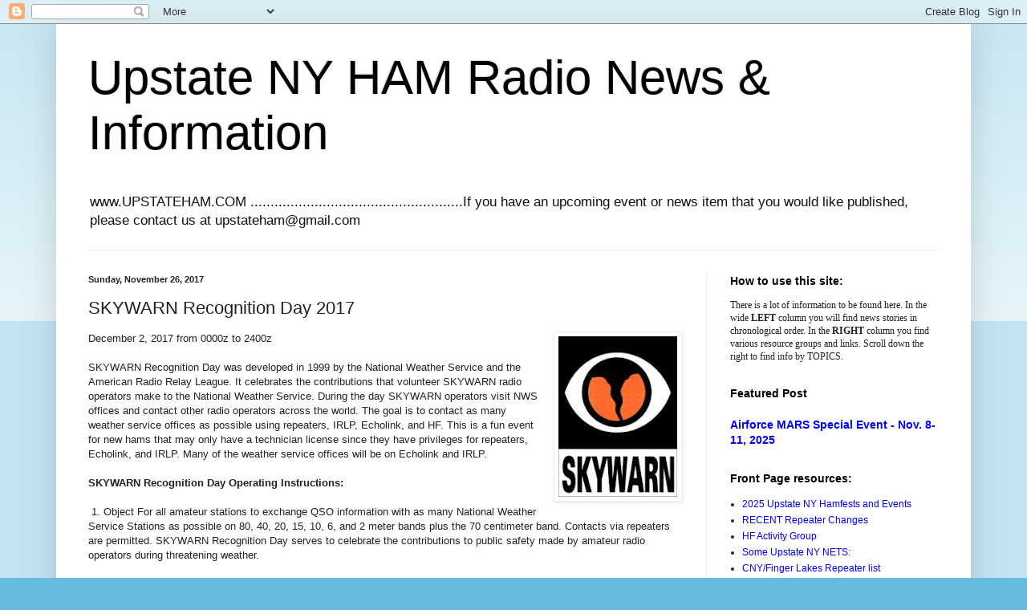

--- FILE ---
content_type: text/html; charset=UTF-8
request_url: https://www.upstateham.com/2017/11/skywarn-recognition-day-2017.html
body_size: 23270
content:
<!DOCTYPE html>
<html class='v2' dir='ltr' lang='en'>
<head>
<link href='https://www.blogger.com/static/v1/widgets/4128112664-css_bundle_v2.css' rel='stylesheet' type='text/css'/>
<meta content='width=1100' name='viewport'/>
<meta content='text/html; charset=UTF-8' http-equiv='Content-Type'/>
<meta content='blogger' name='generator'/>
<link href='https://www.upstateham.com/favicon.ico' rel='icon' type='image/x-icon'/>
<link href='https://www.upstateham.com/2017/11/skywarn-recognition-day-2017.html' rel='canonical'/>
<link rel="alternate" type="application/atom+xml" title="Upstate NY HAM Radio News &amp; Information - Atom" href="https://www.upstateham.com/feeds/posts/default" />
<link rel="alternate" type="application/rss+xml" title="Upstate NY HAM Radio News &amp; Information - RSS" href="https://www.upstateham.com/feeds/posts/default?alt=rss" />
<link rel="service.post" type="application/atom+xml" title="Upstate NY HAM Radio News &amp; Information - Atom" href="https://www.blogger.com/feeds/361583527424411346/posts/default" />

<link rel="alternate" type="application/atom+xml" title="Upstate NY HAM Radio News &amp; Information - Atom" href="https://www.upstateham.com/feeds/2152401224817969090/comments/default" />
<!--Can't find substitution for tag [blog.ieCssRetrofitLinks]-->
<link href='https://blogger.googleusercontent.com/img/b/R29vZ2xl/AVvXsEjXNc5FS_1mXB-Zd50EnrbhqriRy9DAofZ6L25SXdMqRWYicvIoGm8rkJuH-sl6UKVcV8o0GpuKFVmWtDGqI45kClyOMoOUPUPjp91rs01j1er2PkFo9B_1KRrRGZJ3ZfgmjPdDDFdEbdHN/s200/skywarn1.jpg' rel='image_src'/>
<meta content='https://www.upstateham.com/2017/11/skywarn-recognition-day-2017.html' property='og:url'/>
<meta content='SKYWARN Recognition Day 2017' property='og:title'/>
<meta content='December 2, 2017 from 0000z to 2400z   SKYWARN Recognition Day was developed in 1999 by the National Weather Service and the American Radio ...' property='og:description'/>
<meta content='https://blogger.googleusercontent.com/img/b/R29vZ2xl/AVvXsEjXNc5FS_1mXB-Zd50EnrbhqriRy9DAofZ6L25SXdMqRWYicvIoGm8rkJuH-sl6UKVcV8o0GpuKFVmWtDGqI45kClyOMoOUPUPjp91rs01j1er2PkFo9B_1KRrRGZJ3ZfgmjPdDDFdEbdHN/w1200-h630-p-k-no-nu/skywarn1.jpg' property='og:image'/>
<title>Upstate NY HAM Radio News &amp; Information: SKYWARN Recognition Day 2017</title>
<style id='page-skin-1' type='text/css'><!--
/*
-----------------------------------------------
Blogger Template Style
Name:     Simple
Designer: Blogger
URL:      www.blogger.com
----------------------------------------------- */
/* Content
----------------------------------------------- */
body {
font: normal normal 12px Arial, Tahoma, Helvetica, FreeSans, sans-serif;
color: #222222;
background: #66bbdd none repeat scroll top left;
padding: 0 40px 40px 40px;
}
html body .region-inner {
min-width: 0;
max-width: 100%;
width: auto;
}
h2 {
font-size: 22px;
}
a:link {
text-decoration:none;
color: #0000ff;
}
a:visited {
text-decoration:none;
color: #0000ff;
}
a:hover {
text-decoration:underline;
color: #ff0000;
}
.body-fauxcolumn-outer .fauxcolumn-inner {
background: transparent url(https://resources.blogblog.com/blogblog/data/1kt/simple/body_gradient_tile_light.png) repeat scroll top left;
_background-image: none;
}
.body-fauxcolumn-outer .cap-top {
position: absolute;
z-index: 1;
height: 400px;
width: 100%;
}
.body-fauxcolumn-outer .cap-top .cap-left {
width: 100%;
background: transparent url(https://resources.blogblog.com/blogblog/data/1kt/simple/gradients_light.png) repeat-x scroll top left;
_background-image: none;
}
.content-outer {
-moz-box-shadow: 0 0 40px rgba(0, 0, 0, .15);
-webkit-box-shadow: 0 0 5px rgba(0, 0, 0, .15);
-goog-ms-box-shadow: 0 0 10px #333333;
box-shadow: 0 0 40px rgba(0, 0, 0, .15);
margin-bottom: 1px;
}
.content-inner {
padding: 10px 10px;
}
.content-inner {
background-color: #ffffff;
}
/* Header
----------------------------------------------- */
.header-outer {
background: transparent none repeat-x scroll 0 -400px;
_background-image: none;
}
.Header h1 {
font: normal normal 60px Arial, Tahoma, Helvetica, FreeSans, sans-serif;
color: #000000;
text-shadow: -1px -1px 1px rgba(0, 0, 0, .2);
}
.Header h1 a {
color: #000000;
}
.Header .description {
font-size: 140%;
color: #111111;
}
.header-inner .Header .titlewrapper {
padding: 22px 30px;
}
.header-inner .Header .descriptionwrapper {
padding: 0 30px;
}
/* Tabs
----------------------------------------------- */
.tabs-inner .section:first-child {
border-top: 1px solid #eeeeee;
}
.tabs-inner .section:first-child ul {
margin-top: -1px;
border-top: 1px solid #eeeeee;
border-left: 0 solid #eeeeee;
border-right: 0 solid #eeeeee;
}
.tabs-inner .widget ul {
background: #f5f5f5 url(https://resources.blogblog.com/blogblog/data/1kt/simple/gradients_light.png) repeat-x scroll 0 -800px;
_background-image: none;
border-bottom: 1px solid #eeeeee;
margin-top: 0;
margin-left: -30px;
margin-right: -30px;
}
.tabs-inner .widget li a {
display: inline-block;
padding: .6em 1em;
font: normal normal 14px Arial, Tahoma, Helvetica, FreeSans, sans-serif;
color: #999999;
border-left: 1px solid #ffffff;
border-right: 1px solid #eeeeee;
}
.tabs-inner .widget li:first-child a {
border-left: none;
}
.tabs-inner .widget li.selected a, .tabs-inner .widget li a:hover {
color: #000000;
background-color: #eeeeee;
text-decoration: none;
}
/* Columns
----------------------------------------------- */
.main-outer {
border-top: 0 solid #eeeeee;
}
.fauxcolumn-left-outer .fauxcolumn-inner {
border-right: 1px solid #eeeeee;
}
.fauxcolumn-right-outer .fauxcolumn-inner {
border-left: 1px solid #eeeeee;
}
/* Headings
----------------------------------------------- */
div.widget > h2,
div.widget h2.title {
margin: 0 0 1em 0;
font: normal bold 14px Arial, Tahoma, Helvetica, FreeSans, sans-serif;
color: #000000;
}
/* Widgets
----------------------------------------------- */
.widget .zippy {
color: #999999;
text-shadow: 2px 2px 1px rgba(0, 0, 0, .1);
}
.widget .popular-posts ul {
list-style: none;
}
/* Posts
----------------------------------------------- */
h2.date-header {
font: normal bold 11px Arial, Tahoma, Helvetica, FreeSans, sans-serif;
}
.date-header span {
background-color: transparent;
color: #222222;
padding: inherit;
letter-spacing: inherit;
margin: inherit;
}
.main-inner {
padding-top: 30px;
padding-bottom: 30px;
}
.main-inner .column-center-inner {
padding: 0 15px;
}
.main-inner .column-center-inner .section {
margin: 0 15px;
}
.post {
margin: 0 0 25px 0;
}
h3.post-title, .comments h4 {
font: normal normal 22px Arial, Tahoma, Helvetica, FreeSans, sans-serif;
margin: .75em 0 0;
}
.post-body {
font-size: 110%;
line-height: 1.4;
position: relative;
}
.post-body img, .post-body .tr-caption-container, .Profile img, .Image img,
.BlogList .item-thumbnail img {
padding: 2px;
background: #ffffff;
border: 1px solid #eeeeee;
-moz-box-shadow: 1px 1px 5px rgba(0, 0, 0, .1);
-webkit-box-shadow: 1px 1px 5px rgba(0, 0, 0, .1);
box-shadow: 1px 1px 5px rgba(0, 0, 0, .1);
}
.post-body img, .post-body .tr-caption-container {
padding: 5px;
}
.post-body .tr-caption-container {
color: #222222;
}
.post-body .tr-caption-container img {
padding: 0;
background: transparent;
border: none;
-moz-box-shadow: 0 0 0 rgba(0, 0, 0, .1);
-webkit-box-shadow: 0 0 0 rgba(0, 0, 0, .1);
box-shadow: 0 0 0 rgba(0, 0, 0, .1);
}
.post-header {
margin: 0 0 1.5em;
line-height: 1.6;
font-size: 90%;
}
.post-footer {
margin: 20px -2px 0;
padding: 5px 10px;
color: #666666;
background-color: #f9f9f9;
border-bottom: 1px solid #eeeeee;
line-height: 1.6;
font-size: 90%;
}
#comments .comment-author {
padding-top: 1.5em;
border-top: 1px solid #eeeeee;
background-position: 0 1.5em;
}
#comments .comment-author:first-child {
padding-top: 0;
border-top: none;
}
.avatar-image-container {
margin: .2em 0 0;
}
#comments .avatar-image-container img {
border: 1px solid #eeeeee;
}
/* Comments
----------------------------------------------- */
.comments .comments-content .icon.blog-author {
background-repeat: no-repeat;
background-image: url([data-uri]);
}
.comments .comments-content .loadmore a {
border-top: 1px solid #999999;
border-bottom: 1px solid #999999;
}
.comments .comment-thread.inline-thread {
background-color: #f9f9f9;
}
.comments .continue {
border-top: 2px solid #999999;
}
/* Accents
---------------------------------------------- */
.section-columns td.columns-cell {
border-left: 1px solid #eeeeee;
}
.blog-pager {
background: transparent none no-repeat scroll top center;
}
.blog-pager-older-link, .home-link,
.blog-pager-newer-link {
background-color: #ffffff;
padding: 5px;
}
.footer-outer {
border-top: 0 dashed #bbbbbb;
}
/* Mobile
----------------------------------------------- */
body.mobile  {
background-size: auto;
}
.mobile .body-fauxcolumn-outer {
background: transparent none repeat scroll top left;
}
.mobile .body-fauxcolumn-outer .cap-top {
background-size: 100% auto;
}
.mobile .content-outer {
-webkit-box-shadow: 0 0 3px rgba(0, 0, 0, .15);
box-shadow: 0 0 3px rgba(0, 0, 0, .15);
}
.mobile .tabs-inner .widget ul {
margin-left: 0;
margin-right: 0;
}
.mobile .post {
margin: 0;
}
.mobile .main-inner .column-center-inner .section {
margin: 0;
}
.mobile .date-header span {
padding: 0.1em 10px;
margin: 0 -10px;
}
.mobile h3.post-title {
margin: 0;
}
.mobile .blog-pager {
background: transparent none no-repeat scroll top center;
}
.mobile .footer-outer {
border-top: none;
}
.mobile .main-inner, .mobile .footer-inner {
background-color: #ffffff;
}
.mobile-index-contents {
color: #222222;
}
.mobile-link-button {
background-color: #0000ff;
}
.mobile-link-button a:link, .mobile-link-button a:visited {
color: #ffffff;
}
.mobile .tabs-inner .section:first-child {
border-top: none;
}
.mobile .tabs-inner .PageList .widget-content {
background-color: #eeeeee;
color: #000000;
border-top: 1px solid #eeeeee;
border-bottom: 1px solid #eeeeee;
}
.mobile .tabs-inner .PageList .widget-content .pagelist-arrow {
border-left: 1px solid #eeeeee;
}

--></style>
<style id='template-skin-1' type='text/css'><!--
body {
min-width: 1140px;
}
.content-outer, .content-fauxcolumn-outer, .region-inner {
min-width: 1140px;
max-width: 1140px;
_width: 1140px;
}
.main-inner .columns {
padding-left: 0;
padding-right: 320px;
}
.main-inner .fauxcolumn-center-outer {
left: 0;
right: 320px;
/* IE6 does not respect left and right together */
_width: expression(this.parentNode.offsetWidth -
parseInt("0") -
parseInt("320px") + 'px');
}
.main-inner .fauxcolumn-left-outer {
width: 0;
}
.main-inner .fauxcolumn-right-outer {
width: 320px;
}
.main-inner .column-left-outer {
width: 0;
right: 100%;
margin-left: -0;
}
.main-inner .column-right-outer {
width: 320px;
margin-right: -320px;
}
#layout {
min-width: 0;
}
#layout .content-outer {
min-width: 0;
width: 800px;
}
#layout .region-inner {
min-width: 0;
width: auto;
}
body#layout div.add_widget {
padding: 8px;
}
body#layout div.add_widget a {
margin-left: 32px;
}
--></style>
<link href='https://www.blogger.com/dyn-css/authorization.css?targetBlogID=361583527424411346&amp;zx=c8e4508b-4930-4aa3-9fb9-53ce6770e22c' media='none' onload='if(media!=&#39;all&#39;)media=&#39;all&#39;' rel='stylesheet'/><noscript><link href='https://www.blogger.com/dyn-css/authorization.css?targetBlogID=361583527424411346&amp;zx=c8e4508b-4930-4aa3-9fb9-53ce6770e22c' rel='stylesheet'/></noscript>
<meta name='google-adsense-platform-account' content='ca-host-pub-1556223355139109'/>
<meta name='google-adsense-platform-domain' content='blogspot.com'/>

</head>
<body class='loading variant-pale'>
<div class='navbar section' id='navbar' name='Navbar'><div class='widget Navbar' data-version='1' id='Navbar1'><script type="text/javascript">
    function setAttributeOnload(object, attribute, val) {
      if(window.addEventListener) {
        window.addEventListener('load',
          function(){ object[attribute] = val; }, false);
      } else {
        window.attachEvent('onload', function(){ object[attribute] = val; });
      }
    }
  </script>
<div id="navbar-iframe-container"></div>
<script type="text/javascript" src="https://apis.google.com/js/platform.js"></script>
<script type="text/javascript">
      gapi.load("gapi.iframes:gapi.iframes.style.bubble", function() {
        if (gapi.iframes && gapi.iframes.getContext) {
          gapi.iframes.getContext().openChild({
              url: 'https://www.blogger.com/navbar/361583527424411346?po\x3d2152401224817969090\x26origin\x3dhttps://www.upstateham.com',
              where: document.getElementById("navbar-iframe-container"),
              id: "navbar-iframe"
          });
        }
      });
    </script><script type="text/javascript">
(function() {
var script = document.createElement('script');
script.type = 'text/javascript';
script.src = '//pagead2.googlesyndication.com/pagead/js/google_top_exp.js';
var head = document.getElementsByTagName('head')[0];
if (head) {
head.appendChild(script);
}})();
</script>
</div></div>
<div class='body-fauxcolumns'>
<div class='fauxcolumn-outer body-fauxcolumn-outer'>
<div class='cap-top'>
<div class='cap-left'></div>
<div class='cap-right'></div>
</div>
<div class='fauxborder-left'>
<div class='fauxborder-right'></div>
<div class='fauxcolumn-inner'>
</div>
</div>
<div class='cap-bottom'>
<div class='cap-left'></div>
<div class='cap-right'></div>
</div>
</div>
</div>
<div class='content'>
<div class='content-fauxcolumns'>
<div class='fauxcolumn-outer content-fauxcolumn-outer'>
<div class='cap-top'>
<div class='cap-left'></div>
<div class='cap-right'></div>
</div>
<div class='fauxborder-left'>
<div class='fauxborder-right'></div>
<div class='fauxcolumn-inner'>
</div>
</div>
<div class='cap-bottom'>
<div class='cap-left'></div>
<div class='cap-right'></div>
</div>
</div>
</div>
<div class='content-outer'>
<div class='content-cap-top cap-top'>
<div class='cap-left'></div>
<div class='cap-right'></div>
</div>
<div class='fauxborder-left content-fauxborder-left'>
<div class='fauxborder-right content-fauxborder-right'></div>
<div class='content-inner'>
<header>
<div class='header-outer'>
<div class='header-cap-top cap-top'>
<div class='cap-left'></div>
<div class='cap-right'></div>
</div>
<div class='fauxborder-left header-fauxborder-left'>
<div class='fauxborder-right header-fauxborder-right'></div>
<div class='region-inner header-inner'>
<div class='header section' id='header' name='Header'><div class='widget Header' data-version='1' id='Header1'>
<div id='header-inner'>
<div class='titlewrapper'>
<h1 class='title'>
<a href='https://www.upstateham.com/'>
Upstate NY HAM Radio News &amp; Information
</a>
</h1>
</div>
<div class='descriptionwrapper'>
<p class='description'><span>www.UPSTATEHAM.COM                             
.....................................................If you have an upcoming event or news item that you would like published,
please contact us at upstateham@gmail.com</span></p>
</div>
</div>
</div></div>
</div>
</div>
<div class='header-cap-bottom cap-bottom'>
<div class='cap-left'></div>
<div class='cap-right'></div>
</div>
</div>
</header>
<div class='tabs-outer'>
<div class='tabs-cap-top cap-top'>
<div class='cap-left'></div>
<div class='cap-right'></div>
</div>
<div class='fauxborder-left tabs-fauxborder-left'>
<div class='fauxborder-right tabs-fauxborder-right'></div>
<div class='region-inner tabs-inner'>
<div class='tabs no-items section' id='crosscol' name='Cross-Column'></div>
<div class='tabs no-items section' id='crosscol-overflow' name='Cross-Column 2'></div>
</div>
</div>
<div class='tabs-cap-bottom cap-bottom'>
<div class='cap-left'></div>
<div class='cap-right'></div>
</div>
</div>
<div class='main-outer'>
<div class='main-cap-top cap-top'>
<div class='cap-left'></div>
<div class='cap-right'></div>
</div>
<div class='fauxborder-left main-fauxborder-left'>
<div class='fauxborder-right main-fauxborder-right'></div>
<div class='region-inner main-inner'>
<div class='columns fauxcolumns'>
<div class='fauxcolumn-outer fauxcolumn-center-outer'>
<div class='cap-top'>
<div class='cap-left'></div>
<div class='cap-right'></div>
</div>
<div class='fauxborder-left'>
<div class='fauxborder-right'></div>
<div class='fauxcolumn-inner'>
</div>
</div>
<div class='cap-bottom'>
<div class='cap-left'></div>
<div class='cap-right'></div>
</div>
</div>
<div class='fauxcolumn-outer fauxcolumn-left-outer'>
<div class='cap-top'>
<div class='cap-left'></div>
<div class='cap-right'></div>
</div>
<div class='fauxborder-left'>
<div class='fauxborder-right'></div>
<div class='fauxcolumn-inner'>
</div>
</div>
<div class='cap-bottom'>
<div class='cap-left'></div>
<div class='cap-right'></div>
</div>
</div>
<div class='fauxcolumn-outer fauxcolumn-right-outer'>
<div class='cap-top'>
<div class='cap-left'></div>
<div class='cap-right'></div>
</div>
<div class='fauxborder-left'>
<div class='fauxborder-right'></div>
<div class='fauxcolumn-inner'>
</div>
</div>
<div class='cap-bottom'>
<div class='cap-left'></div>
<div class='cap-right'></div>
</div>
</div>
<!-- corrects IE6 width calculation -->
<div class='columns-inner'>
<div class='column-center-outer'>
<div class='column-center-inner'>
<div class='main section' id='main' name='Main'><div class='widget Blog' data-version='1' id='Blog1'>
<div class='blog-posts hfeed'>

          <div class="date-outer">
        
<h2 class='date-header'><span>Sunday, November 26, 2017</span></h2>

          <div class="date-posts">
        
<div class='post-outer'>
<div class='post hentry uncustomized-post-template' itemprop='blogPost' itemscope='itemscope' itemtype='http://schema.org/BlogPosting'>
<meta content='https://blogger.googleusercontent.com/img/b/R29vZ2xl/AVvXsEjXNc5FS_1mXB-Zd50EnrbhqriRy9DAofZ6L25SXdMqRWYicvIoGm8rkJuH-sl6UKVcV8o0GpuKFVmWtDGqI45kClyOMoOUPUPjp91rs01j1er2PkFo9B_1KRrRGZJ3ZfgmjPdDDFdEbdHN/s200/skywarn1.jpg' itemprop='image_url'/>
<meta content='361583527424411346' itemprop='blogId'/>
<meta content='2152401224817969090' itemprop='postId'/>
<a name='2152401224817969090'></a>
<h3 class='post-title entry-title' itemprop='name'>
SKYWARN Recognition Day 2017
</h3>
<div class='post-header'>
<div class='post-header-line-1'></div>
</div>
<div class='post-body entry-content' id='post-body-2152401224817969090' itemprop='description articleBody'>
<a href="https://blogger.googleusercontent.com/img/b/R29vZ2xl/AVvXsEjXNc5FS_1mXB-Zd50EnrbhqriRy9DAofZ6L25SXdMqRWYicvIoGm8rkJuH-sl6UKVcV8o0GpuKFVmWtDGqI45kClyOMoOUPUPjp91rs01j1er2PkFo9B_1KRrRGZJ3ZfgmjPdDDFdEbdHN/s1600/skywarn1.jpg" imageanchor="1" style="clear: right; float: right; margin-bottom: 1em; margin-left: 1em;"><img border="0" data-original-height="232" data-original-width="172" height="200" src="https://blogger.googleusercontent.com/img/b/R29vZ2xl/AVvXsEjXNc5FS_1mXB-Zd50EnrbhqriRy9DAofZ6L25SXdMqRWYicvIoGm8rkJuH-sl6UKVcV8o0GpuKFVmWtDGqI45kClyOMoOUPUPjp91rs01j1er2PkFo9B_1KRrRGZJ3ZfgmjPdDDFdEbdHN/s200/skywarn1.jpg" width="148" /></a>December 2, 2017 from 0000z to 2400z<br />
<br />
SKYWARN Recognition Day was developed in 1999 by the National Weather Service and the American Radio Relay League. It celebrates the contributions that volunteer SKYWARN radio operators make to the National Weather Service. During the day SKYWARN operators visit NWS offices and contact other radio operators across the world. The goal is to contact as many weather service offices as possible using repeaters, IRLP, Echolink, and HF. This is a fun event for new hams that may only have a technician license since they have privileges for repeaters, Echolink, and IRLP. Many of the weather service offices will be on Echolink and IRLP.<br />
<br />
<b>SKYWARN Recognition Day Operating Instructions:</b><br />
<br />
&nbsp;1. Object For all amateur stations to exchange QSO information with as many National Weather Service Stations as possible on 80, 40, 20, 15, 10, 6, and 2 meter bands plus the 70 centimeter band. Contacts via repeaters are permitted. SKYWARN Recognition Day serves to celebrate the contributions to public safety made by amateur radio operators during threatening weather.<br />
<a name="more"></a><br />
2. Date NWS stations will operate December 2, 2017, from 0000 - 2400 UTC.<br />
<br />
3. Exchange: Call sign, signal report, QTH, and a one or two word description of the weather occurring at your site ("sunny", "partly cloudy", "windy", etc.).<br />
<br />
4. Modes: NWS stations will work various modes including SSB, FM, AM, RTTY, CW, and PSK31. While working digital modes, special event stations will append "NWS" to their call sign (e.g., N0A/NWS).<br />
<br />
5.Station Control Operator: It is suggested that during SRD operations a non-NWS volunteer should serve as a control operator for your station.<br />
<br />
6. Event and QSL Information: The National Weather Service will provide event information via the internet. Event certificates will once again be electronic and printable from the main website after the conclusion of SRD.<br />
<br />
7. Log Submission: To submit your log summary for SRD use the online submission form.<br />
<a href="https://blogger.googleusercontent.com/img/b/R29vZ2xl/AVvXsEh0TAqzK7c_Hoapsws_SWW559gEJd-2ZWa34vFvoecVPHAIe54hGN4fl-jGE8CqRtGe6nFye0B-Z2SRyRz1kYDevBhyphenhyphenaG8DyenUMS3sgrEq0LGbmxC2uuca8jJSILC18u_7kWxtJOohit7y/s1600/event2000.gif" imageanchor="1" style="clear: right; float: right; margin-bottom: 1em; margin-left: 1em;"><img border="0" data-original-height="62" data-original-width="120" src="https://blogger.googleusercontent.com/img/b/R29vZ2xl/AVvXsEh0TAqzK7c_Hoapsws_SWW559gEJd-2ZWa34vFvoecVPHAIe54hGN4fl-jGE8CqRtGe6nFye0B-Z2SRyRz1kYDevBhyphenhyphenaG8DyenUMS3sgrEq0LGbmxC2uuca8jJSILC18u_7kWxtJOohit7y/s1600/event2000.gif" /></a><br />
<br />
more info at: <a href="http://www.weather.gov/crh/skywarnrecognition">http://www.weather.gov/crh/skywarnrecognition</a>
<div style='clear: both;'></div>
</div>
<div class='post-footer'>
<div class='post-footer-line post-footer-line-1'>
<span class='post-author vcard'>
Posted by
<span class='fn' itemprop='author' itemscope='itemscope' itemtype='http://schema.org/Person'>
<span itemprop='name'>Lakeman</span>
</span>
</span>
<span class='post-timestamp'>
at
<meta content='https://www.upstateham.com/2017/11/skywarn-recognition-day-2017.html' itemprop='url'/>
<a class='timestamp-link' href='https://www.upstateham.com/2017/11/skywarn-recognition-day-2017.html' rel='bookmark' title='permanent link'><abbr class='published' itemprop='datePublished' title='2017-11-26T15:08:00-05:00'>3:08&#8239;PM</abbr></a>
</span>
<span class='post-comment-link'>
</span>
<span class='post-icons'>
<span class='item-control blog-admin pid-514814962'>
<a href='https://www.blogger.com/post-edit.g?blogID=361583527424411346&postID=2152401224817969090&from=pencil' title='Edit Post'>
<img alt='' class='icon-action' height='18' src='https://resources.blogblog.com/img/icon18_edit_allbkg.gif' width='18'/>
</a>
</span>
</span>
<div class='post-share-buttons goog-inline-block'>
<a class='goog-inline-block share-button sb-email' href='https://www.blogger.com/share-post.g?blogID=361583527424411346&postID=2152401224817969090&target=email' target='_blank' title='Email This'><span class='share-button-link-text'>Email This</span></a><a class='goog-inline-block share-button sb-blog' href='https://www.blogger.com/share-post.g?blogID=361583527424411346&postID=2152401224817969090&target=blog' onclick='window.open(this.href, "_blank", "height=270,width=475"); return false;' target='_blank' title='BlogThis!'><span class='share-button-link-text'>BlogThis!</span></a><a class='goog-inline-block share-button sb-twitter' href='https://www.blogger.com/share-post.g?blogID=361583527424411346&postID=2152401224817969090&target=twitter' target='_blank' title='Share to X'><span class='share-button-link-text'>Share to X</span></a><a class='goog-inline-block share-button sb-facebook' href='https://www.blogger.com/share-post.g?blogID=361583527424411346&postID=2152401224817969090&target=facebook' onclick='window.open(this.href, "_blank", "height=430,width=640"); return false;' target='_blank' title='Share to Facebook'><span class='share-button-link-text'>Share to Facebook</span></a><a class='goog-inline-block share-button sb-pinterest' href='https://www.blogger.com/share-post.g?blogID=361583527424411346&postID=2152401224817969090&target=pinterest' target='_blank' title='Share to Pinterest'><span class='share-button-link-text'>Share to Pinterest</span></a>
</div>
</div>
<div class='post-footer-line post-footer-line-2'>
<span class='post-labels'>
Labels:
<a href='https://www.upstateham.com/search/label/Events' rel='tag'>Events</a>,
<a href='https://www.upstateham.com/search/label/Skywarn' rel='tag'>Skywarn</a>
</span>
</div>
<div class='post-footer-line post-footer-line-3'>
<span class='post-location'>
</span>
</div>
</div>
</div>
<div class='comments' id='comments'>
<a name='comments'></a>
<h4>No comments:</h4>
<div id='Blog1_comments-block-wrapper'>
<dl class='avatar-comment-indent' id='comments-block'>
</dl>
</div>
<p class='comment-footer'>
<div class='comment-form'>
<a name='comment-form'></a>
<h4 id='comment-post-message'>Post a Comment</h4>
<p>
</p>
<a href='https://www.blogger.com/comment/frame/361583527424411346?po=2152401224817969090&hl=en&saa=85391&origin=https://www.upstateham.com' id='comment-editor-src'></a>
<iframe allowtransparency='true' class='blogger-iframe-colorize blogger-comment-from-post' frameborder='0' height='410px' id='comment-editor' name='comment-editor' src='' width='100%'></iframe>
<script src='https://www.blogger.com/static/v1/jsbin/2841073395-comment_from_post_iframe.js' type='text/javascript'></script>
<script type='text/javascript'>
      BLOG_CMT_createIframe('https://www.blogger.com/rpc_relay.html');
    </script>
</div>
</p>
</div>
</div>

        </div></div>
      
</div>
<div class='blog-pager' id='blog-pager'>
<span id='blog-pager-newer-link'>
<a class='blog-pager-newer-link' href='https://www.upstateham.com/2017/12/rmsc-holiday-science-and-technology.html' id='Blog1_blog-pager-newer-link' title='Newer Post'>Newer Post</a>
</span>
<span id='blog-pager-older-link'>
<a class='blog-pager-older-link' href='https://www.upstateham.com/2017/11/save-date-next-cny-ham-radio-breakfast.html' id='Blog1_blog-pager-older-link' title='Older Post'>Older Post</a>
</span>
<a class='home-link' href='https://www.upstateham.com/'>Home</a>
</div>
<div class='clear'></div>
<div class='post-feeds'>
<div class='feed-links'>
Subscribe to:
<a class='feed-link' href='https://www.upstateham.com/feeds/2152401224817969090/comments/default' target='_blank' type='application/atom+xml'>Post Comments (Atom)</a>
</div>
</div>
</div></div>
</div>
</div>
<div class='column-left-outer'>
<div class='column-left-inner'>
<aside>
</aside>
</div>
</div>
<div class='column-right-outer'>
<div class='column-right-inner'>
<aside>
<div class='sidebar section' id='sidebar-right-1'><div class='widget Text' data-version='1' id='Text5'>
<h2 class='title'>How to use this site:</h2>
<div class='widget-content'>
<span style="font-weight: normal;font-family:&quot;;"><span style="font-size:100%;">There is </span>a lot<span style="font-size:100%;"> of information to be found here. In the wide </span></span><b style="font-family: Georgia, serif; font-size: 100%; font-style: normal; font-variant: normal; line-height: normal;">LEFT</b><span style="font-family:&quot;;"><span style="font-size:100%;"> column you will find news stories in chronological order. In the <b>RIGHT</b> column you find various resource groups and links. Scroll down the right to find info by TOPICS.</span></span>
</div>
<div class='clear'></div>
</div><div class='widget FeaturedPost' data-version='1' id='FeaturedPost1'>
<h2 class='title'>Featured Post</h2>
<div class='post-summary'>
<h3><a href='https://www.upstateham.com/2025/10/airforce-mars-special-event-nov-8-11.html'>Airforce MARS Special Event - Nov. 8-11, 2025</a></h3>
</div>
<style type='text/css'>
    .image {
      width: 100%;
    }
  </style>
<div class='clear'></div>
</div><div class='widget PageList' data-version='1' id='PageList2'>
<h2>Front Page resources:</h2>
<div class='widget-content'>
<ul>
<li>
<a href='http://www.upstateham.com/p/2014-upstate-hamfests-that-i-have-heard.html'>2025 Upstate NY Hamfests and Events</a>
</li>
<li>
<a href='http://www.upstateham.com/p/recent.html'>RECENT Repeater Changes</a>
</li>
<li>
<a href='https://www.upstateham.com/p/hf-activity-group.html'>HF Activity Group</a>
</li>
<li>
<a href='http://www.upstateham.com/p/some-upstae-ny-nets.html'>Some Upstate NY NETS:</a>
</li>
<li>
<a href='https://www.upstateham.com/p/cnyfinger-lakes-repeater-list-nov-2020.html'>CNY/Finger Lakes Repeater list </a>
</li>
<li>
<a href='https://www.upstateham.com/p/gmrs-syracuserochester-area-repeaters.html'> GMRS - Syracuse/Ithaca/Rochester area repeaters</a>
</li>
<li>
<a href='https://aprs.to/'>APRS tracking map</a>
</li>
<li>
<a href='http://www.upstateham.com/p/ham-radio-usb-cabledriver-issues-httpwww.html'>Common USB cable and driver issues</a>
</li>
<li>
<a href='https://www.upstateham.com/p/cnyicc.html'>CNYICC Public Service communications network for CNY</a>
</li>
<li>
<a href='http://www.upstateham.com/p/dmr-basics.html'>DMR basics</a>
</li>
<li>
<a href='http://www.upstateham.com/p/digital-voice-for-amateur-use-discuss.html'>Digital Voice (DV) for Amateur Radio</a>
</li>
<li>
<a href='http://www.upstateham.com/p/echolink-operating-tips-httparc.html'>EchoLink info</a>
</li>
<li>
<a href='https://www.upstateham.com/p/allstar-noes-cny.html'>Allstar nodes - CNY</a>
</li>
<li>
<a href='https://www.upstateham.com/p/many-if-not-most-amateur-radio-nets.html'>NetLogger - </a>
</li>
<li>
<a href='http://www.upstateham.com/p/hobby-net-resources.html'>Monday Night Hobby Net/Ham News (146.67) resources</a>
</li>
<li>
<a href='https://nts2.arrl.org/'>NTS - ARRL Traffic Handling (message traffic)</a>
</li>
<li>
<a href='http://www.upstateham.com/p/the-empire-state-network-linked.html'>NY Statewide UHF Linked Repeaters - System 1 "The Empire State Network": </a>
</li>
<li>
<a href='http://www.upstateham.com/p/portable-operations.html'>Portable Operations, SOTA and QRP</a>
</li>
<li>
<a href='https://www.upstateham.com/p/rfi-noise.html'>RFI - Radio Frequency Interference - "Noise"</a>
</li>
<li>
<a href='http://www.upstateham.com/p/skywarn.html'>SKYWARN - Severe weather reporting program</a>
</li>
<li>
<a href='http://www.upstateham.com/p/software-defined-radio-sdr-information.html'>Software Defined Radio (SDR) information</a>
</li>
<li>
<a href='http://www.upstateham.com/p/you-want-to-be-ham.html'>So you want to be a Ham? (or take an UPGRADE EXAM?)</a>
</li>
</ul>
<div class='clear'></div>
</div>
</div><div class='widget LinkList' data-version='1' id='LinkList1'>
<h2>Repeater web links:</h2>
<div class='widget-content'>
<ul>
<li><a href='https://www.upstateham.com/p/northern-new.html'>Adirondacks/NNY Repeaters</a></li>
<li><a href='https://garanetwork.org/index.html'>ADK-Greater Adirondack Repeater Assoc. (GARA)</a></li>
<li><a href='http://k2ae.org/sara-repeater-facilities'>Albany/Schenectady repeaters</a></li>
<li><a href='https://qsl.net/n/ne2w//repeaters/'>Binghamton Area Repeater list</a></li>
<li><a href='https://barrabuffalo.org/repeaters/'>Buffalo- BARRA repeaters</a></li>
<li><a href='https://w2so.org/index.php/repeater-info/'>Buffalo/Lancaster Area Repeaters</a></li>
<li><a href='http://www.upstateham.com/p/224.html'>CNY 220 Mhz Repeaters</a></li>
<li><a href='https://www.upstateham.com/p/cnyfinger-lakes-repeater-list-nov-2020.html'>CNY/Finger Lakes Repeater list</a></li>
<li><a href='https://www.arasth3.org/repeaters-nets/'>Corning/Elmira/SouthernTier</a></li>
<li><a href='http://www.nyrepeaters.com/eny2m.htm'>Eastern NY Repeaters - Albany/Hudson/Lake Geroge</a></li>
<li><a href='http://www.klara.us/'>Finger Lakes - Southwest - KLARA repeaters</a></li>
<li><a href='http://www.upstateham.com/2013/06/new-fulton-area-repeater.html'>Fulton - WN8Z 147.39 repeater</a></li>
<li><a href='https://www.tcara-ny.org/services/repeaters'>Ithaca TCARA Repeaters</a></li>
<li><a href='https://www.lockportara.us/w2rui-repeater'>Lockport/LARA repeaters</a></li>
<li><a href='http://niagararadioclub.com/'>Niagara Falls repeaters</a></li>
<li><a href='https://nnyarrl.org/about/repeaters'>Northern NY-ADK Repeaters and NETs</a></li>
<li><a href='https://www.rochesterham.org/documents/learn/roc_area_repeater_listing%20(2023-03-09).pdf'>Rochester Repeater List (from RARA)</a></li>
<li><a href='http://www.frontiernet.net/~wr2ahl/'>Rochester WR2AHL 145.110 wide coverage</a></li>
<li><a href='https://slcraces.us/repeaters.php'>St.Lawrence Valley/ADK ARES/RACES list</a></li>
<li><a href='http://www.upstateham.com/2013/12/new-syracuse-repeater-14667-note-from.html'>Syracuse KD2SL 2 meter repeater</a></li>
<li><a href='http://kd2sl.com/'>Syracuse KD2SL 6&10 meter repeater blog</a></li>
<li><a href='http://www.w2cm.com/repeaters/'>Syracuse LARC Repeaters</a></li>
<li><a href='https://www.tirepeaterclub.com/local-information'>Thousand Islands Repeater Club/Watertown</a></li>
<li><a href='https://sites.google.com/a/unyrepco.org/unyrepco/'>UNYREPCO repeater coordination</a></li>
<li><a href='http://www.moarc.com/'>Utica - MOARC repeaters</a></li>
<li><a href='http://www.upstateham.com/p/blog-page.html'>Utica/Rome CNY Repeater List</a></li>
<li><a href='http://wnysorc.net/'>WNYSORC - WNY/Ont. repeater coordination</a></li>
</ul>
<div class='clear'></div>
</div>
</div><div class='widget HTML' data-version='1' id='HTML2'>
<h2 class='title'>Band Conditions</h2>
<div class='widget-content'>
<center>
<a href="http://www.hamqsl.com/solar.html" title="Click to add Solar-Terrestrial Data to your website!"><img src="https://lh3.googleusercontent.com/blogger_img_proxy/AEn0k_sA1RnViJSjd5A6kBgGYmmkyI7tqYYe1XRzF_h0oFcAnxnjjDoX5n1UrfBsjQ_JnUktrbfbr2p8LkPv_eIzjzYqxXlrI6s=s0-d"></a>
</center>
</div>
<div class='clear'></div>
</div><div class='widget Image' data-version='1' id='Image1'>
<h2>Pics</h2>
<div class='widget-content'>
<img alt='Pics' height='194' id='Image1_img' src='https://blogger.googleusercontent.com/img/b/R29vZ2xl/AVvXsEi4F32om0JyAPoAGre8gAYe81kVwas8f0xgBoaCpMr8LIlvpnq07fT_9nkMBxPMZ7eznsBOGfx4ivgjKmEAdbCGjUwUcphrn2FifYnGSf4G3t7rzUk3NuofRaUGMgodwy8lL3ui-73doqHq/s1600/Lexus+vhf_uhf.jpg' width='259'/>
<br/>
</div>
<div class='clear'></div>
</div><div class='widget Text' data-version='1' id='Text2'>
<h2 class='title'>Schedule of favorite Nets:</h2>
<div class='widget-content'>
<p class="MsoNormal" face="Georgia, serif" size="3" style="font-weight: normal;"><b style="font-family: Georgia, serif; font-size: 100%; font-style: normal; font-variant: normal; font-weight: normal; line-height: normal;"><i>Link to the Net schedule:<a href="http://www.upstateham.com/p/some-upstae-ny-nets.html"> </a></i></b><span =""  style="font-family:&quot;;"><b><i><a href="http://www.upstateham.com/p/some-upstae-ny-nets.html">http://www.upstateham.com/p/some-upstae-ny-nets.html</a></i></b></span></p><p class="MsoNormal" style="font-family: Georgia, serif; font-size: 100%; font-style: normal; font-variant: normal; line-height: normal;"><i>(the list was getting big, so we gave it it's own page)</i></p><p class="MsoNormal" style="font-family: Georgia, serif; font-size: 100%; font-style: normal; font-variant: normal; font-weight: normal; line-height: normal;"><br /></p>
</div>
<div class='clear'></div>
</div><div class='widget LinkList' data-version='1' id='LinkList3'>
<h2>Some of our favorite Radio Links:</h2>
<div class='widget-content'>
<ul>
<li><a href='http://www.adsbexchange.com/'>ADS-B Flight Tracking</a></li>
<li><a href='http://www.ae7q.com/query/'>AE7Q's Call sign database search tools</a></li>
<li><a href='http://www.amateur-radio-wiki.net/index.php?title=Codes_and_Alphabets'>Amatuer radio codes (RST, morse, alpha, etc.)</a></li>
<li><a href='http://ww2.amsat.org/'>AMSAT - Amateur radio satellite information</a></li>
<li><a href='https://www.antennasearch.com/'>Antenna Search</a></li>
<li><a href='http://www.upstateham.com/p/aor-ar-dv-1-resource-page.html'>AOR AR-DV1 resource page</a></li>
<li><a href='http://aprs.fi/#!addr=13021'>APRS - map</a></li>
<li><a href='http://www.aprs.org/'>APRS info</a></li>
<li><a href='http://www.w0btu.com/Beverage_antennas.html'>Beverage Antenna site by W0BTU</a></li>
<li><a href='https://www.titlemax.com/articles/the-history-of-the-car-radio/'>Car Radio History</a></li>
<li><a href='https://worldradiohistory.com/index.htm'>Catalogs/Magazines -- World Radio History</a></li>
<li><a href='http://chirp.danplanet.com/projects/chirp/wiki/Home'>Chirp - radio programming software</a></li>
<li><a href='https://www.qsl.net/n9ewo/'>Dave's Radio News....mostly receiver reviews</a></li>
<li><a href='https://digitalfrequencysearch.com/index.php'>Digital Frequency (Scanner)  Search</a></li>
<li><a href='https://hudson.arrl.org/index.php/mvlaws/'>Distracted Driving/ Motor vehicle laws</a></li>
<li><a href='https://dxheat.com/dxc/'>DX Heat.com - Dx cluster site</a></li>
<li><a href='http://www.eham.net/reviews/'>Eham equipment reviews (nice!!!)</a></li>
<li><a href='http://www.engineeringradio.us/blog/'>Engineering Radio Blog</a></li>
<li><a href='https://www.wilsonamplifiers.com/blog/finding-cell-tower-locations-the-complete-guide/'>Find cell towers</a></li>
<li><a href='http://www.arrl.org/band-plan'>Frequency allocations, BandPlan - ARRL</a></li>
<li><a href='http://www.upstateham.com/p/the-great-unofficial-radioreference.html'>GMRS/FRS/MURS information</a></li>
<li><a href='http://hamcall.net/call'>Ham Call - call lookup</a></li>
<li><a href='http://www.rochesterham.org/HamRadio101.htm'>Ham Radio 101 - Getting started in Ham Radio (RARA)</a></li>
<li><a href='https://www.whollyoutdoor.com/ham-radio-for-beginners/'>Ham Radio for Beginners - Wholly Outdoor</a></li>
<li><a href='http://www.hamradioschool.com/'>Ham Radio School</a></li>
<li><a href='https://itshamradio.com/'>Its Ham Radio blog</a></li>
<li><a href='http://www.k0bg.com/'>K0BG Mobile Ham site - excellent install and Antenna advice!</a></li>
<li><a href='https://www.k8zt.com/operating/propagation-spotting'>K8ZT propagation links - Wow!</a></li>
<li><a href='http://www.k8zt.com/home'>K8ZT web site - lots of links!</a></li>
<li><a href='http://www.lightningmaps.org/blitzortung/america/index.php?lang=en'>LightningMap.org - great for summer time </a></li>
<li><a href='http://www.miklor.com/'>Miklor - Great China Radio Info - Baofeng, Wouxon, etc.</a></li>
<li><a href='https://archive.org/details/callbook'>Old Ham Radio callbooks</a></li>
<li><a href='https://qrper.com/'>QRP blog</a></li>
<li><a href='http://www.qrz.com/index.html'>QRZ.com - a must have for all!</a></li>
<li><a href='http://www.homingin.com/'>Radio Direction Finding (RDF)</a></li>
<li><a href='http://www.radioqth.net/'>Radio QTH - Vanity Call sign search</a></li>
<li><a href='http://www.radioreference.com/'>Radio Reference.com</a></li>
<li><a href='http://www.radio-electronics.com/'>Radio-Electronics.com - engineering resources</a></li>
<li><a href='http://www.repeater-builder.com/rbtip/index.html'>Repeater Builder.com</a></li>
<li><a href='http://rfiservices.com/'>RF Interference tips</a></li>
<li><a href='http://rigreference.com/en'>Rig Reference.com</a></li>
<li><a href='http://www.scannerdigest.com/index.html'>Scanner Digest Newsletter</a></li>
<li><a href='http://mt-shortwave.blogspot.com/'>Shortwave Central</a></li>
<li><a href='http://www.weather.gov/bgm/outreachSKYWARNtraining'>Skywarn - Binghamton NWS</a></li>
<li><a href='http://www.southgatearc.org/'>Southgate ARC News</a></li>
<li><a href='http://www.sota.org.uk/'>Summits-on-the-air SOTA</a></li>
<li><a href='http://swling.com/blog/2014/03/how-to-tune-in-pirate-radio-broadcasts-on-shortwave/'>SWLing - Pirate Radio</a></li>
<li><a href='http://www.dxinfocentre.com/tropo.html'>Tropospheric Ducting Forecast</a></li>
<li><a href='http://www.tubebooks.org/'>Vintage books from the tube era</a></li>
</ul>
<div class='clear'></div>
</div>
</div><div class='widget LinkList' data-version='1' id='LinkList2'>
<h2>A few Ham Radio Dealers I use:</h2>
<div class='widget-content'>
<ul>
<li><a href='http://www.arrowantennas.com/index.html'>Arrow Antennas</a></li>
<li><a href='https://www.dxengineering.com/'>DX Engineering</a></li>
<li><a href='http://www.hamradio.com/'>HRO - Ham Radio Outlet</a></li>
<li><a href='http://www.mtcradio.com/'>MTC - Main Trading Company</a></li>
<li><a href='http://qsradio.com/index.html'>Quick Silver Radio </a></li>
<li><a href='http://www.rwantennastore.com/'>RW Antenna Store - Lockport NY</a></li>
<li><a href='https://www.facebook.com/people/Stewart-W-Smith-inc/100056436085685/'>Stewart W. Smith, Syracuse - Electronics parts</a></li>
</ul>
<div class='clear'></div>
</div>
</div><div class='widget LinkList' data-version='1' id='LinkList4'>
<h2>A few Upstate Clubs/Groups</h2>
<div class='widget-content'>
<ul>
<li><a href='https://www.ovarc.us/'>Adirondacks/NNY</a></li>
<li><a href='http://k2ct.org/index.html'>Albany Amateur Radio Assoc. - TCARA </a></li>
<li><a href='https://www.efmarc.org/'>Amsterdam - Eastern Fulton ARC</a></li>
<li><a href='http://www.arast.info/arast_website/public/'>ARAST -  Amateur Radio Assoc. of the Southern Tier/Elmira</a></li>
<li><a href='http://www.upstateham.com/p/fingerlakes-auburn-area.html'>Auburn/FingerLakes area</a></li>
<li><a href='https://www.facebook.com/BARA.W2OW/'>BARA - Binghamton</a></li>
<li><a href='https://w2rcx.org/'>Batavia - Genesee Cty. Radio Amateurs</a></li>
<li><a href='http://www.bearbaitradioclub.com/index.html'>Bear Bait Radio Club - Clay & Long Lake</a></li>
<li><a href='https://www.boonvillearc.com/'>Boonville/Lewis County - BRVARC </a></li>
<li><a href='https://barrabuffalo.org/'>Buffalo - BARRA</a></li>
<li><a href='http://www.qcwa.org/chapter065.htm'>Buffalo - Niagara Frontier QCWA </a></li>
<li><a href='https://w2pe.com/'>Buffalo - Radio Amateurs OF WNY(RAWNY)</a></li>
<li><a href='http://www.wb2elw.net/index.html'>Buffalo - Southtowns - STARS</a></li>
<li><a href='https://www.qrz.com/db/w2dxa'>Buffalo/Niagara WNY DX Assoc</a></li>
<li><a href='http://www.siarc.us/'>Canandaigua - SIARC </a></li>
<li><a href='http://users.netsync.net/~ncarc/index.htm'>Chautaqua County (Dunkirk) - NCARC</a></li>
<li><a href='https://cvara.net/'>Chenango County - CVARA</a></li>
<li><a href='http:/skylinehamradioclub.org'>Cortland - SkyLine</a></li>
<li><a href='http://drumlinsarc.us/'>Drumlins - Lyons/Newark</a></li>
<li><a href='https://www.egara.org/'>East Greenbush ARA (Albany)</a></li>
<li><a href='https://www.fultonamateurradioclub.org/'>Fulton Amateur Radio Club</a></li>
<li><a href='http://qsl.net/sparc/'>Hamilton County ARA - Speculator</a></li>
<li><a href='https://www.facebook.com/FortHerkimerARA/'>Herkimer - FHARA</a></li>
<li><a href='http://w2cxm.org/'>Ithaca - Cornell Amateur Radio Group </a></li>
<li><a href='http://tcara-ny.org/'>Ithaca/Tompkins County - TCARA</a></li>
<li><a href='http://www.klara.us/'>Keuka Lake ARA (KLARA)</a></li>
<li><a href='http://w2so.org/'>Lancaster - LARC</a></li>
<li><a href='http://www.lockportara.us/'>Lockport - LARA</a></li>
<li><a href='http://qsl.net/n2mnt/'>Mohawk Valley (MVARA) Montgomery County</a></li>
<li><a href='http://niagararadioclub.com/'>Niagara Radio Club - Niagara Falls</a></li>
<li><a href='https://nnyarrl.org/'>NNY ARRL - NNY and ADK's</a></li>
<li><a href='https://www.facebook.com/siarc.us/'>Ontario County - SIARC</a></li>
<li><a href='http://ocarc.us/'>Orleans Cty, Albion - OARC</a></li>
<li><a href='https://www.cvarc.us/'>Plattsburgh - Champlain Valley CVARC</a></li>
<li><a href='http://www.qcwa.org/chapter029.htm'>QCWA - Finger Lakes Chapter - Syracuse</a></li>
<li><a href='http://rdxa.com/'>Rochester - DX Assoc. (RDXA)</a></li>
<li><a href='http://www.rochesterham.org/'>Rochester RARA</a></li>
<li><a href='http://k2rra.org/'>Rochester RRRA</a></li>
<li><a href='https://www.rvhfg.org/'>Rochester VHF Group</a></li>
<li><a href='http://xarc.us/'>Rochester/Webster - XRX Amateur Radio Club</a></li>
<li><a href='http://www.romeradioclub.com/'>Rome Radio club</a></li>
<li><a href='http://k2ae.org/'>Schenectady/Albany - SARA</a></li>
<li><a href='https://www.ovarc.us/'>St. Lawrence County - Oswegatchie</a></li>
<li><a href='http://www.ragsclub.org/home.html'>Syracuse - RAGS</a></li>
<li><a href='http://www.w2cm.com/'>Syracuse/Liverpool - LARC </a></li>
<li><a href='http://www.tirepeaterclub.com/'>Thousand Islands Repeater Club - TIRC </a></li>
<li><a href='http://www.n2ty.org/'>Troy - TARA</a></li>
<li><a href='https://cnyara.org/'>Utica/Rome - CNYARA- CNY</a></li>
<li><a href='http://www.moarc.com/'>Utica/Rome - MOARC </a></li>
<li><a href='http://www.w2wcr.org/'>Warren County - WCARC </a></li>
</ul>
<div class='clear'></div>
</div>
</div><div class='widget Image' data-version='1' id='Image2'>
<h2>Good old days!</h2>
<div class='widget-content'>
<img alt='Good old days!' height='202' id='Image2_img' src='https://blogger.googleusercontent.com/img/b/R29vZ2xl/AVvXsEg26LRXmJQCXvTjilYIGpWJTZYNLLaXXf65uTt8EZNe1Ee2QP5FZWTTVYTsbT15FaAftgXf0eoLmIcORvBdc4mE11yMMqCnx8i0EkkcHWgW4U6FmT5J_W8132IreqkNTRtWbyPMc0Iv6IJM/s1600/Ham+old+time+pic.jpg' width='249'/>
<br/>
</div>
<div class='clear'></div>
</div><div class='widget PopularPosts' data-version='1' id='PopularPosts2'>
<h2>Popular Posts</h2>
<div class='widget-content popular-posts'>
<ul>
<li>
<div class='item-title'><a href='https://www.upstateham.com/2020/03/rochester-hamfest-2020-june-6th.html'>Rochester Hamfest 2020 - June 6th</a></div>
<div class='item-snippet'>    The 93rd Rochester Hamfest will be held on June 6th 2020 at the Hilton Exempt Club, 137 South Ave. Hilton, NY 14468 from 7:00AM to 2:00P...</div>
</li>
<li>
<div class='item-title'><a href='https://www.upstateham.com/2016/03/rags-march-monthly-meeting-dont-miss-it.html'>RAGS March monthly meeting - Don't miss it!</a></div>
<div class='item-snippet'>Radio Amateurs of Greater Syracuse (RAGS)  MARCH 10th meeting   &#160;&#8220;On the Bench&#8221; &#8211; 6:15 PM - Installing Powerpoles   See POWERPOLE connectors...</div>
</li>
<li>
<div class='item-title'><a href='https://www.upstateham.com/2013/12/220-mhz-repeaters.html'>220 Mhz Repeaters</a></div>
<div class='item-snippet'>There has been a recent surge in local repeater activity on 220 Mhz. New repeaters in Syracuse and Newark, along with some new ones being pl...</div>
</li>
</ul>
<div class='clear'></div>
</div>
</div><div class='widget Text' data-version='1' id='Text4'>
<h2 class='title'>Check us out on Facebook!</h2>
<div class='widget-content'>
<div><span style="font-family:&quot;;"><a href="https://www.facebook.com/upstateham/">https://www.facebook.com/upstateham/</a></span></div>
</div>
<div class='clear'></div>
</div><div class='widget Text' data-version='1' id='Text1'>
<h2 class='title'>Contribute info to UpstateHam.com?</h2>
<div class='widget-content'>
We are always looking for helpful information for our fellow radio enthusiasts. Do you have an event, interesting story, a favorite web-site or a review of a piece of equipment that you would like to share? (If you need help, we can even help you with final edits to make it look "pretty".)<div><br /><div style="font-weight: normal;">Please e-mail us at <span =""  style="color:#3333ff;">upstateham@gmail.com</span> and we will work to share your information with others. Also, if you have any corrections or comments on what's here, please e-mail us at the e-mail address above.</div><div style="font-weight: normal;"><br /></div><div><b>....and thanks to all the folks who have forwarded on news and information suggestions to us in the past!</b></div></div>
</div>
<div class='clear'></div>
</div><div class='widget BlogSearch' data-version='1' id='BlogSearch1'>
<h2 class='title'>Search This Blog</h2>
<div class='widget-content'>
<div id='BlogSearch1_form'>
<form action='https://www.upstateham.com/search' class='gsc-search-box' target='_top'>
<table cellpadding='0' cellspacing='0' class='gsc-search-box'>
<tbody>
<tr>
<td class='gsc-input'>
<input autocomplete='off' class='gsc-input' name='q' size='10' title='search' type='text' value=''/>
</td>
<td class='gsc-search-button'>
<input class='gsc-search-button' title='search' type='submit' value='Search'/>
</td>
</tr>
</tbody>
</table>
</form>
</div>
</div>
<div class='clear'></div>
</div><div class='widget Label' data-version='1' id='Label1'>
<h2>Labels by Topic</h2>
<div class='widget-content list-label-widget-content'>
<ul>
<li>
<a dir='ltr' href='https://www.upstateham.com/search/label/10M'>10M</a>
<span dir='ltr'>(1)</span>
</li>
<li>
<a dir='ltr' href='https://www.upstateham.com/search/label/220%20mhz'>220 mhz</a>
<span dir='ltr'>(8)</span>
</li>
<li>
<a dir='ltr' href='https://www.upstateham.com/search/label/2M'>2M</a>
<span dir='ltr'>(4)</span>
</li>
<li>
<a dir='ltr' href='https://www.upstateham.com/search/label/2M%20Repeaters'>2M Repeaters</a>
<span dir='ltr'>(19)</span>
</li>
<li>
<a dir='ltr' href='https://www.upstateham.com/search/label/60%20Meters'>60 Meters</a>
<span dir='ltr'>(1)</span>
</li>
<li>
<a dir='ltr' href='https://www.upstateham.com/search/label/6M'>6M</a>
<span dir='ltr'>(5)</span>
</li>
<li>
<a dir='ltr' href='https://www.upstateham.com/search/label/6M%20Repeaters'>6M Repeaters</a>
<span dir='ltr'>(7)</span>
</li>
<li>
<a dir='ltr' href='https://www.upstateham.com/search/label/70%20CM%20Repeaters'>70 CM Repeaters</a>
<span dir='ltr'>(6)</span>
</li>
<li>
<a dir='ltr' href='https://www.upstateham.com/search/label/Adirondack%20Ham%20Radio'>Adirondack Ham Radio</a>
<span dir='ltr'>(15)</span>
</li>
<li>
<a dir='ltr' href='https://www.upstateham.com/search/label/Albany'>Albany</a>
<span dir='ltr'>(14)</span>
</li>
<li>
<a dir='ltr' href='https://www.upstateham.com/search/label/AllStar'>AllStar</a>
<span dir='ltr'>(1)</span>
</li>
<li>
<a dir='ltr' href='https://www.upstateham.com/search/label/AM'>AM</a>
<span dir='ltr'>(2)</span>
</li>
<li>
<a dir='ltr' href='https://www.upstateham.com/search/label/Antennas'>Antennas</a>
<span dir='ltr'>(6)</span>
</li>
<li>
<a dir='ltr' href='https://www.upstateham.com/search/label/Antique%20Radios'>Antique Radios</a>
<span dir='ltr'>(11)</span>
</li>
<li>
<a dir='ltr' href='https://www.upstateham.com/search/label/Antique%20Wireless%20Assoc.'>Antique Wireless Assoc.</a>
<span dir='ltr'>(7)</span>
</li>
<li>
<a dir='ltr' href='https://www.upstateham.com/search/label/APRS'>APRS</a>
<span dir='ltr'>(6)</span>
</li>
<li>
<a dir='ltr' href='https://www.upstateham.com/search/label/ARES'>ARES</a>
<span dir='ltr'>(10)</span>
</li>
<li>
<a dir='ltr' href='https://www.upstateham.com/search/label/ARRL'>ARRL</a>
<span dir='ltr'>(19)</span>
</li>
<li>
<a dir='ltr' href='https://www.upstateham.com/search/label/Auburn'>Auburn</a>
<span dir='ltr'>(5)</span>
</li>
<li>
<a dir='ltr' href='https://www.upstateham.com/search/label/auction'>auction</a>
<span dir='ltr'>(2)</span>
</li>
<li>
<a dir='ltr' href='https://www.upstateham.com/search/label/awa'>awa</a>
<span dir='ltr'>(2)</span>
</li>
<li>
<a dir='ltr' href='https://www.upstateham.com/search/label/Balloons'>Balloons</a>
<span dir='ltr'>(18)</span>
</li>
<li>
<a dir='ltr' href='https://www.upstateham.com/search/label/Band%20Plan%2FFreqs'>Band Plan/Freqs</a>
<span dir='ltr'>(3)</span>
</li>
<li>
<a dir='ltr' href='https://www.upstateham.com/search/label/Binghamton'>Binghamton</a>
<span dir='ltr'>(35)</span>
</li>
<li>
<a dir='ltr' href='https://www.upstateham.com/search/label/Buffalo'>Buffalo</a>
<span dir='ltr'>(16)</span>
</li>
<li>
<a dir='ltr' href='https://www.upstateham.com/search/label/Changes-Updates'>Changes-Updates</a>
<span dir='ltr'>(2)</span>
</li>
<li>
<a dir='ltr' href='https://www.upstateham.com/search/label/club'>club</a>
<span dir='ltr'>(3)</span>
</li>
<li>
<a dir='ltr' href='https://www.upstateham.com/search/label/Clubs'>Clubs</a>
<span dir='ltr'>(288)</span>
</li>
<li>
<a dir='ltr' href='https://www.upstateham.com/search/label/CNY'>CNY</a>
<span dir='ltr'>(37)</span>
</li>
<li>
<a dir='ltr' href='https://www.upstateham.com/search/label/contesting'>contesting</a>
<span dir='ltr'>(14)</span>
</li>
<li>
<a dir='ltr' href='https://www.upstateham.com/search/label/COVID-19'>COVID-19</a>
<span dir='ltr'>(13)</span>
</li>
<li>
<a dir='ltr' href='https://www.upstateham.com/search/label/CW'>CW</a>
<span dir='ltr'>(2)</span>
</li>
<li>
<a dir='ltr' href='https://www.upstateham.com/search/label/D-star'>D-star</a>
<span dir='ltr'>(3)</span>
</li>
<li>
<a dir='ltr' href='https://www.upstateham.com/search/label/Digital'>Digital</a>
<span dir='ltr'>(14)</span>
</li>
<li>
<a dir='ltr' href='https://www.upstateham.com/search/label/DMR'>DMR</a>
<span dir='ltr'>(6)</span>
</li>
<li>
<a dir='ltr' href='https://www.upstateham.com/search/label/DX'>DX</a>
<span dir='ltr'>(8)</span>
</li>
<li>
<a dir='ltr' href='https://www.upstateham.com/search/label/Echolink'>Echolink</a>
<span dir='ltr'>(5)</span>
</li>
<li>
<a dir='ltr' href='https://www.upstateham.com/search/label/Eclipse'>Eclipse</a>
<span dir='ltr'>(1)</span>
</li>
<li>
<a dir='ltr' href='https://www.upstateham.com/search/label/Education'>Education</a>
<span dir='ltr'>(21)</span>
</li>
<li>
<a dir='ltr' href='https://www.upstateham.com/search/label/EmergencyCommunications'>EmergencyCommunications</a>
<span dir='ltr'>(26)</span>
</li>
<li>
<a dir='ltr' href='https://www.upstateham.com/search/label/ENY'>ENY</a>
<span dir='ltr'>(2)</span>
</li>
<li>
<a dir='ltr' href='https://www.upstateham.com/search/label/Events'>Events</a>
<span dir='ltr'>(182)</span>
</li>
<li>
<a dir='ltr' href='https://www.upstateham.com/search/label/FCC'>FCC</a>
<span dir='ltr'>(5)</span>
</li>
<li>
<a dir='ltr' href='https://www.upstateham.com/search/label/Field%20Day'>Field Day</a>
<span dir='ltr'>(24)</span>
</li>
<li>
<a dir='ltr' href='https://www.upstateham.com/search/label/FingerLakes'>FingerLakes</a>
<span dir='ltr'>(11)</span>
</li>
<li>
<a dir='ltr' href='https://www.upstateham.com/search/label/Fox%20hunt'>Fox hunt</a>
<span dir='ltr'>(1)</span>
</li>
<li>
<a dir='ltr' href='https://www.upstateham.com/search/label/Friends'>Friends</a>
<span dir='ltr'>(2)</span>
</li>
<li>
<a dir='ltr' href='https://www.upstateham.com/search/label/Fulton'>Fulton</a>
<span dir='ltr'>(2)</span>
</li>
<li>
<a dir='ltr' href='https://www.upstateham.com/search/label/Fulton%2FOswego'>Fulton/Oswego</a>
<span dir='ltr'>(11)</span>
</li>
<li>
<a dir='ltr' href='https://www.upstateham.com/search/label/fun'>fun</a>
<span dir='ltr'>(3)</span>
</li>
<li>
<a dir='ltr' href='https://www.upstateham.com/search/label/Fusion'>Fusion</a>
<span dir='ltr'>(15)</span>
</li>
<li>
<a dir='ltr' href='https://www.upstateham.com/search/label/Future'>Future</a>
<span dir='ltr'>(1)</span>
</li>
<li>
<a dir='ltr' href='https://www.upstateham.com/search/label/gmrs'>gmrs</a>
<span dir='ltr'>(1)</span>
</li>
<li>
<a dir='ltr' href='https://www.upstateham.com/search/label/Hamfests'>Hamfests</a>
<span dir='ltr'>(206)</span>
</li>
<li>
<a dir='ltr' href='https://www.upstateham.com/search/label/HF'>HF</a>
<span dir='ltr'>(12)</span>
</li>
<li>
<a dir='ltr' href='https://www.upstateham.com/search/label/History'>History</a>
<span dir='ltr'>(7)</span>
</li>
<li>
<a dir='ltr' href='https://www.upstateham.com/search/label/Holiday'>Holiday</a>
<span dir='ltr'>(5)</span>
</li>
<li>
<a dir='ltr' href='https://www.upstateham.com/search/label/Hudson%20Valley'>Hudson Valley</a>
<span dir='ltr'>(1)</span>
</li>
<li>
<a dir='ltr' href='https://www.upstateham.com/search/label/Humor%2FCartoons'>Humor/Cartoons</a>
<span dir='ltr'>(1)</span>
</li>
<li>
<a dir='ltr' href='https://www.upstateham.com/search/label/Information'>Information</a>
<span dir='ltr'>(26)</span>
</li>
<li>
<a dir='ltr' href='https://www.upstateham.com/search/label/Interesting'>Interesting</a>
<span dir='ltr'>(11)</span>
</li>
<li>
<a dir='ltr' href='https://www.upstateham.com/search/label/Interference'>Interference</a>
<span dir='ltr'>(1)</span>
</li>
<li>
<a dir='ltr' href='https://www.upstateham.com/search/label/Ithaca'>Ithaca</a>
<span dir='ltr'>(16)</span>
</li>
<li>
<a dir='ltr' href='https://www.upstateham.com/search/label/Laws'>Laws</a>
<span dir='ltr'>(4)</span>
</li>
<li>
<a dir='ltr' href='https://www.upstateham.com/search/label/Legislation%2FGovernement'>Legislation/Governement</a>
<span dir='ltr'>(3)</span>
</li>
<li>
<a dir='ltr' href='https://www.upstateham.com/search/label/Legislation%2FGovernment'>Legislation/Government</a>
<span dir='ltr'>(8)</span>
</li>
<li>
<a dir='ltr' href='https://www.upstateham.com/search/label/Licensing'>Licensing</a>
<span dir='ltr'>(20)</span>
</li>
<li>
<a dir='ltr' href='https://www.upstateham.com/search/label/Lighthouses'>Lighthouses</a>
<span dir='ltr'>(5)</span>
</li>
<li>
<a dir='ltr' href='https://www.upstateham.com/search/label/Magazines%2Fpublications'>Magazines/publications</a>
<span dir='ltr'>(11)</span>
</li>
<li>
<a dir='ltr' href='https://www.upstateham.com/search/label/Maker%20Faire'>Maker Faire</a>
<span dir='ltr'>(1)</span>
</li>
<li>
<a dir='ltr' href='https://www.upstateham.com/search/label/MARS'>MARS</a>
<span dir='ltr'>(9)</span>
</li>
<li>
<a dir='ltr' href='https://www.upstateham.com/search/label/Meetings'>Meetings</a>
<span dir='ltr'>(13)</span>
</li>
<li>
<a dir='ltr' href='https://www.upstateham.com/search/label/meteor%20scatter'>meteor scatter</a>
<span dir='ltr'>(1)</span>
</li>
<li>
<a dir='ltr' href='https://www.upstateham.com/search/label/Monitoring'>Monitoring</a>
<span dir='ltr'>(15)</span>
</li>
<li>
<a dir='ltr' href='https://www.upstateham.com/search/label/museums'>museums</a>
<span dir='ltr'>(1)</span>
</li>
<li>
<a dir='ltr' href='https://www.upstateham.com/search/label/Nets'>Nets</a>
<span dir='ltr'>(38)</span>
</li>
<li>
<a dir='ltr' href='https://www.upstateham.com/search/label/new%20Hams'>new Hams</a>
<span dir='ltr'>(1)</span>
</li>
<li>
<a dir='ltr' href='https://www.upstateham.com/search/label/News%2FStories'>News/Stories</a>
<span dir='ltr'>(17)</span>
</li>
<li>
<a dir='ltr' href='https://www.upstateham.com/search/label/NNY'>NNY</a>
<span dir='ltr'>(18)</span>
</li>
<li>
<a dir='ltr' href='https://www.upstateham.com/search/label/NNY%20NY'>NNY NY</a>
<span dir='ltr'>(1)</span>
</li>
<li>
<a dir='ltr' href='https://www.upstateham.com/search/label/noaa'>noaa</a>
<span dir='ltr'>(2)</span>
</li>
<li>
<a dir='ltr' href='https://www.upstateham.com/search/label/Oneida'>Oneida</a>
<span dir='ltr'>(2)</span>
</li>
<li>
<a dir='ltr' href='https://www.upstateham.com/search/label/P25'>P25</a>
<span dir='ltr'>(2)</span>
</li>
<li>
<a dir='ltr' href='https://www.upstateham.com/search/label/people'>people</a>
<span dir='ltr'>(1)</span>
</li>
<li>
<a dir='ltr' href='https://www.upstateham.com/search/label/Pirate%20Radio'>Pirate Radio</a>
<span dir='ltr'>(1)</span>
</li>
<li>
<a dir='ltr' href='https://www.upstateham.com/search/label/POTA'>POTA</a>
<span dir='ltr'>(6)</span>
</li>
<li>
<a dir='ltr' href='https://www.upstateham.com/search/label/Propagation'>Propagation</a>
<span dir='ltr'>(3)</span>
</li>
<li>
<a dir='ltr' href='https://www.upstateham.com/search/label/Public%20Service'>Public Service</a>
<span dir='ltr'>(39)</span>
</li>
<li>
<a dir='ltr' href='https://www.upstateham.com/search/label/pumpkin%20patrol'>pumpkin patrol</a>
<span dir='ltr'>(2)</span>
</li>
<li>
<a dir='ltr' href='https://www.upstateham.com/search/label/QRP'>QRP</a>
<span dir='ltr'>(3)</span>
</li>
<li>
<a dir='ltr' href='https://www.upstateham.com/search/label/QSO%20Party'>QSO Party</a>
<span dir='ltr'>(1)</span>
</li>
<li>
<a dir='ltr' href='https://www.upstateham.com/search/label/RACES'>RACES</a>
<span dir='ltr'>(11)</span>
</li>
<li>
<a dir='ltr' href='https://www.upstateham.com/search/label/Repeaters'>Repeaters</a>
<span dir='ltr'>(43)</span>
</li>
<li>
<a dir='ltr' href='https://www.upstateham.com/search/label/research'>research</a>
<span dir='ltr'>(1)</span>
</li>
<li>
<a dir='ltr' href='https://www.upstateham.com/search/label/RF%20Exposure'>RF Exposure</a>
<span dir='ltr'>(1)</span>
</li>
<li>
<a dir='ltr' href='https://www.upstateham.com/search/label/RFI'>RFI</a>
<span dir='ltr'>(1)</span>
</li>
<li>
<a dir='ltr' href='https://www.upstateham.com/search/label/Rochester'>Rochester</a>
<span dir='ltr'>(100)</span>
</li>
<li>
<a dir='ltr' href='https://www.upstateham.com/search/label/Santa'>Santa</a>
<span dir='ltr'>(3)</span>
</li>
<li>
<a dir='ltr' href='https://www.upstateham.com/search/label/Scanning'>Scanning</a>
<span dir='ltr'>(9)</span>
</li>
<li>
<a dir='ltr' href='https://www.upstateham.com/search/label/Science'>Science</a>
<span dir='ltr'>(1)</span>
</li>
<li>
<a dir='ltr' href='https://www.upstateham.com/search/label/SDR'>SDR</a>
<span dir='ltr'>(4)</span>
</li>
<li>
<a dir='ltr' href='https://www.upstateham.com/search/label/shortwave'>shortwave</a>
<span dir='ltr'>(3)</span>
</li>
<li>
<a dir='ltr' href='https://www.upstateham.com/search/label/Simplex'>Simplex</a>
<span dir='ltr'>(1)</span>
</li>
<li>
<a dir='ltr' href='https://www.upstateham.com/search/label/SK'>SK</a>
<span dir='ltr'>(7)</span>
</li>
<li>
<a dir='ltr' href='https://www.upstateham.com/search/label/Skywarn'>Skywarn</a>
<span dir='ltr'>(40)</span>
</li>
<li>
<a dir='ltr' href='https://www.upstateham.com/search/label/Software'>Software</a>
<span dir='ltr'>(3)</span>
</li>
<li>
<a dir='ltr' href='https://www.upstateham.com/search/label/Southern%20Tier%20NY'>Southern Tier NY</a>
<span dir='ltr'>(31)</span>
</li>
<li>
<a dir='ltr' href='https://www.upstateham.com/search/label/Special%20event'>Special event</a>
<span dir='ltr'>(20)</span>
</li>
<li>
<a dir='ltr' href='https://www.upstateham.com/search/label/Spectrum%20concerns'>Spectrum concerns</a>
<span dir='ltr'>(1)</span>
</li>
<li>
<a dir='ltr' href='https://www.upstateham.com/search/label/SSB'>SSB</a>
<span dir='ltr'>(2)</span>
</li>
<li>
<a dir='ltr' href='https://www.upstateham.com/search/label/Summit-on-the-Air'>Summit-on-the-Air</a>
<span dir='ltr'>(1)</span>
</li>
<li>
<a dir='ltr' href='https://www.upstateham.com/search/label/Sun_Solar%20Event'>Sun_Solar Event</a>
<span dir='ltr'>(8)</span>
</li>
<li>
<a dir='ltr' href='https://www.upstateham.com/search/label/SWL'>SWL</a>
<span dir='ltr'>(9)</span>
</li>
<li>
<a dir='ltr' href='https://www.upstateham.com/search/label/Syracuse'>Syracuse</a>
<span dir='ltr'>(163)</span>
</li>
<li>
<a dir='ltr' href='https://www.upstateham.com/search/label/Tips%20%26%20Tricks'>Tips &amp; Tricks</a>
<span dir='ltr'>(1)</span>
</li>
<li>
<a dir='ltr' href='https://www.upstateham.com/search/label/training'>training</a>
<span dir='ltr'>(80)</span>
</li>
<li>
<a dir='ltr' href='https://www.upstateham.com/search/label/Tropo%20ducting'>Tropo ducting</a>
<span dir='ltr'>(2)</span>
</li>
<li>
<a dir='ltr' href='https://www.upstateham.com/search/label/Utica'>Utica</a>
<span dir='ltr'>(17)</span>
</li>
<li>
<a dir='ltr' href='https://www.upstateham.com/search/label/Utility%20SW'>Utility SW</a>
<span dir='ltr'>(1)</span>
</li>
<li>
<a dir='ltr' href='https://www.upstateham.com/search/label/VE%20exams'>VE exams</a>
<span dir='ltr'>(34)</span>
</li>
<li>
<a dir='ltr' href='https://www.upstateham.com/search/label/VHF%2FUHF'>VHF/UHF</a>
<span dir='ltr'>(5)</span>
</li>
<li>
<a dir='ltr' href='https://www.upstateham.com/search/label/Volunteers'>Volunteers</a>
<span dir='ltr'>(4)</span>
</li>
<li>
<a dir='ltr' href='https://www.upstateham.com/search/label/Watertown'>Watertown</a>
<span dir='ltr'>(6)</span>
</li>
<li>
<a dir='ltr' href='https://www.upstateham.com/search/label/Weather'>Weather</a>
<span dir='ltr'>(16)</span>
</li>
<li>
<a dir='ltr' href='https://www.upstateham.com/search/label/web-site%2Fblog'>web-site/blog</a>
<span dir='ltr'>(2)</span>
</li>
<li>
<a dir='ltr' href='https://www.upstateham.com/search/label/WNY'>WNY</a>
<span dir='ltr'>(10)</span>
</li>
<li>
<a dir='ltr' href='https://www.upstateham.com/search/label/WWV'>WWV</a>
<span dir='ltr'>(1)</span>
</li>
</ul>
<div class='clear'></div>
</div>
</div><div class='widget Followers' data-version='1' id='Followers1'>
<h2 class='title'>Followers</h2>
<div class='widget-content'>
<div id='Followers1-wrapper'>
<div style='margin-right:2px;'>
<div><script type="text/javascript" src="https://apis.google.com/js/platform.js"></script>
<div id="followers-iframe-container"></div>
<script type="text/javascript">
    window.followersIframe = null;
    function followersIframeOpen(url) {
      gapi.load("gapi.iframes", function() {
        if (gapi.iframes && gapi.iframes.getContext) {
          window.followersIframe = gapi.iframes.getContext().openChild({
            url: url,
            where: document.getElementById("followers-iframe-container"),
            messageHandlersFilter: gapi.iframes.CROSS_ORIGIN_IFRAMES_FILTER,
            messageHandlers: {
              '_ready': function(obj) {
                window.followersIframe.getIframeEl().height = obj.height;
              },
              'reset': function() {
                window.followersIframe.close();
                followersIframeOpen("https://www.blogger.com/followers/frame/361583527424411346?colors\x3dCgt0cmFuc3BhcmVudBILdHJhbnNwYXJlbnQaByMyMjIyMjIiByMwMDAwZmYqByNmZmZmZmYyByMwMDAwMDA6ByMyMjIyMjJCByMwMDAwZmZKByM5OTk5OTlSByMwMDAwZmZaC3RyYW5zcGFyZW50\x26pageSize\x3d21\x26hl\x3den\x26origin\x3dhttps://www.upstateham.com");
              },
              'open': function(url) {
                window.followersIframe.close();
                followersIframeOpen(url);
              }
            }
          });
        }
      });
    }
    followersIframeOpen("https://www.blogger.com/followers/frame/361583527424411346?colors\x3dCgt0cmFuc3BhcmVudBILdHJhbnNwYXJlbnQaByMyMjIyMjIiByMwMDAwZmYqByNmZmZmZmYyByMwMDAwMDA6ByMyMjIyMjJCByMwMDAwZmZKByM5OTk5OTlSByMwMDAwZmZaC3RyYW5zcGFyZW50\x26pageSize\x3d21\x26hl\x3den\x26origin\x3dhttps://www.upstateham.com");
  </script></div>
</div>
</div>
<div class='clear'></div>
</div>
</div><div class='widget Stats' data-version='1' id='Stats1'>
<h2>Total Pageviews</h2>
<div class='widget-content'>
<div id='Stats1_content' style='display: none;'>
<span class='counter-wrapper graph-counter-wrapper' id='Stats1_totalCount'>
</span>
<div class='clear'></div>
</div>
</div>
</div><div class='widget HTML' data-version='1' id='HTML1'>
<h2 class='title'>Stat Counter</h2>
<div class='widget-content'>
<!-- Start of StatCounter Code for Blogger / Blogspot -->
<script type="text/javascript">
//<![CDATA[
var sc_project=8814343; 
var sc_invisible=0; 
var sc_security="294e1d59"; 
var scJsHost = (("https:" == document.location.protocol) ? "https://secure." : "http://www.");
document.write("<sc"+"ript type='text/javascript' src='" + scJsHost+ "statcounter.com/counter/counter_xhtml.js'></"+"script>");
//]]>
</script>
<noscript><div class="statcounter"><a title="blogger statistics" href="http://statcounter.com/blogger/" class="statcounter"><img class="statcounter" src="https://lh3.googleusercontent.com/blogger_img_proxy/AEn0k_tUZHz8k22iPqSmH70-eS1jA-Q0Kppuzk6oFjy16tfHPlfMllzRqkkXVAd9Uj9KWCdwEuCtFSujrWX15vxclZhvA9lT-dCurCi3PnXLsT54ajE=s0-d" alt="blogger statistics"></a></div></noscript>
<!-- End of StatCounter Code for Blogger / Blogspot -->
</div>
<div class='clear'></div>
</div>
<div class='widget BlogArchive' data-version='1' id='BlogArchive1'>
<h2>Blog Archive</h2>
<div class='widget-content'>
<div id='ArchiveList'>
<div id='BlogArchive1_ArchiveList'>
<ul class='hierarchy'>
<li class='archivedate collapsed'>
<a class='toggle' href='javascript:void(0)'>
<span class='zippy'>

        &#9658;&#160;
      
</span>
</a>
<a class='post-count-link' href='https://www.upstateham.com/2025/'>
2025
</a>
<span class='post-count' dir='ltr'>(53)</span>
<ul class='hierarchy'>
<li class='archivedate collapsed'>
<a class='toggle' href='javascript:void(0)'>
<span class='zippy'>

        &#9658;&#160;
      
</span>
</a>
<a class='post-count-link' href='https://www.upstateham.com/2025/11/'>
November
</a>
<span class='post-count' dir='ltr'>(1)</span>
</li>
</ul>
<ul class='hierarchy'>
<li class='archivedate collapsed'>
<a class='toggle' href='javascript:void(0)'>
<span class='zippy'>

        &#9658;&#160;
      
</span>
</a>
<a class='post-count-link' href='https://www.upstateham.com/2025/10/'>
October
</a>
<span class='post-count' dir='ltr'>(4)</span>
</li>
</ul>
<ul class='hierarchy'>
<li class='archivedate collapsed'>
<a class='toggle' href='javascript:void(0)'>
<span class='zippy'>

        &#9658;&#160;
      
</span>
</a>
<a class='post-count-link' href='https://www.upstateham.com/2025/09/'>
September
</a>
<span class='post-count' dir='ltr'>(6)</span>
</li>
</ul>
<ul class='hierarchy'>
<li class='archivedate collapsed'>
<a class='toggle' href='javascript:void(0)'>
<span class='zippy'>

        &#9658;&#160;
      
</span>
</a>
<a class='post-count-link' href='https://www.upstateham.com/2025/08/'>
August
</a>
<span class='post-count' dir='ltr'>(7)</span>
</li>
</ul>
<ul class='hierarchy'>
<li class='archivedate collapsed'>
<a class='toggle' href='javascript:void(0)'>
<span class='zippy'>

        &#9658;&#160;
      
</span>
</a>
<a class='post-count-link' href='https://www.upstateham.com/2025/07/'>
July
</a>
<span class='post-count' dir='ltr'>(7)</span>
</li>
</ul>
<ul class='hierarchy'>
<li class='archivedate collapsed'>
<a class='toggle' href='javascript:void(0)'>
<span class='zippy'>

        &#9658;&#160;
      
</span>
</a>
<a class='post-count-link' href='https://www.upstateham.com/2025/06/'>
June
</a>
<span class='post-count' dir='ltr'>(4)</span>
</li>
</ul>
<ul class='hierarchy'>
<li class='archivedate collapsed'>
<a class='toggle' href='javascript:void(0)'>
<span class='zippy'>

        &#9658;&#160;
      
</span>
</a>
<a class='post-count-link' href='https://www.upstateham.com/2025/05/'>
May
</a>
<span class='post-count' dir='ltr'>(6)</span>
</li>
</ul>
<ul class='hierarchy'>
<li class='archivedate collapsed'>
<a class='toggle' href='javascript:void(0)'>
<span class='zippy'>

        &#9658;&#160;
      
</span>
</a>
<a class='post-count-link' href='https://www.upstateham.com/2025/04/'>
April
</a>
<span class='post-count' dir='ltr'>(7)</span>
</li>
</ul>
<ul class='hierarchy'>
<li class='archivedate collapsed'>
<a class='toggle' href='javascript:void(0)'>
<span class='zippy'>

        &#9658;&#160;
      
</span>
</a>
<a class='post-count-link' href='https://www.upstateham.com/2025/03/'>
March
</a>
<span class='post-count' dir='ltr'>(5)</span>
</li>
</ul>
<ul class='hierarchy'>
<li class='archivedate collapsed'>
<a class='toggle' href='javascript:void(0)'>
<span class='zippy'>

        &#9658;&#160;
      
</span>
</a>
<a class='post-count-link' href='https://www.upstateham.com/2025/02/'>
February
</a>
<span class='post-count' dir='ltr'>(3)</span>
</li>
</ul>
<ul class='hierarchy'>
<li class='archivedate collapsed'>
<a class='toggle' href='javascript:void(0)'>
<span class='zippy'>

        &#9658;&#160;
      
</span>
</a>
<a class='post-count-link' href='https://www.upstateham.com/2025/01/'>
January
</a>
<span class='post-count' dir='ltr'>(3)</span>
</li>
</ul>
</li>
</ul>
<ul class='hierarchy'>
<li class='archivedate collapsed'>
<a class='toggle' href='javascript:void(0)'>
<span class='zippy'>

        &#9658;&#160;
      
</span>
</a>
<a class='post-count-link' href='https://www.upstateham.com/2024/'>
2024
</a>
<span class='post-count' dir='ltr'>(65)</span>
<ul class='hierarchy'>
<li class='archivedate collapsed'>
<a class='toggle' href='javascript:void(0)'>
<span class='zippy'>

        &#9658;&#160;
      
</span>
</a>
<a class='post-count-link' href='https://www.upstateham.com/2024/12/'>
December
</a>
<span class='post-count' dir='ltr'>(4)</span>
</li>
</ul>
<ul class='hierarchy'>
<li class='archivedate collapsed'>
<a class='toggle' href='javascript:void(0)'>
<span class='zippy'>

        &#9658;&#160;
      
</span>
</a>
<a class='post-count-link' href='https://www.upstateham.com/2024/11/'>
November
</a>
<span class='post-count' dir='ltr'>(5)</span>
</li>
</ul>
<ul class='hierarchy'>
<li class='archivedate collapsed'>
<a class='toggle' href='javascript:void(0)'>
<span class='zippy'>

        &#9658;&#160;
      
</span>
</a>
<a class='post-count-link' href='https://www.upstateham.com/2024/10/'>
October
</a>
<span class='post-count' dir='ltr'>(2)</span>
</li>
</ul>
<ul class='hierarchy'>
<li class='archivedate collapsed'>
<a class='toggle' href='javascript:void(0)'>
<span class='zippy'>

        &#9658;&#160;
      
</span>
</a>
<a class='post-count-link' href='https://www.upstateham.com/2024/09/'>
September
</a>
<span class='post-count' dir='ltr'>(5)</span>
</li>
</ul>
<ul class='hierarchy'>
<li class='archivedate collapsed'>
<a class='toggle' href='javascript:void(0)'>
<span class='zippy'>

        &#9658;&#160;
      
</span>
</a>
<a class='post-count-link' href='https://www.upstateham.com/2024/08/'>
August
</a>
<span class='post-count' dir='ltr'>(4)</span>
</li>
</ul>
<ul class='hierarchy'>
<li class='archivedate collapsed'>
<a class='toggle' href='javascript:void(0)'>
<span class='zippy'>

        &#9658;&#160;
      
</span>
</a>
<a class='post-count-link' href='https://www.upstateham.com/2024/07/'>
July
</a>
<span class='post-count' dir='ltr'>(6)</span>
</li>
</ul>
<ul class='hierarchy'>
<li class='archivedate collapsed'>
<a class='toggle' href='javascript:void(0)'>
<span class='zippy'>

        &#9658;&#160;
      
</span>
</a>
<a class='post-count-link' href='https://www.upstateham.com/2024/06/'>
June
</a>
<span class='post-count' dir='ltr'>(4)</span>
</li>
</ul>
<ul class='hierarchy'>
<li class='archivedate collapsed'>
<a class='toggle' href='javascript:void(0)'>
<span class='zippy'>

        &#9658;&#160;
      
</span>
</a>
<a class='post-count-link' href='https://www.upstateham.com/2024/05/'>
May
</a>
<span class='post-count' dir='ltr'>(10)</span>
</li>
</ul>
<ul class='hierarchy'>
<li class='archivedate collapsed'>
<a class='toggle' href='javascript:void(0)'>
<span class='zippy'>

        &#9658;&#160;
      
</span>
</a>
<a class='post-count-link' href='https://www.upstateham.com/2024/04/'>
April
</a>
<span class='post-count' dir='ltr'>(9)</span>
</li>
</ul>
<ul class='hierarchy'>
<li class='archivedate collapsed'>
<a class='toggle' href='javascript:void(0)'>
<span class='zippy'>

        &#9658;&#160;
      
</span>
</a>
<a class='post-count-link' href='https://www.upstateham.com/2024/03/'>
March
</a>
<span class='post-count' dir='ltr'>(6)</span>
</li>
</ul>
<ul class='hierarchy'>
<li class='archivedate collapsed'>
<a class='toggle' href='javascript:void(0)'>
<span class='zippy'>

        &#9658;&#160;
      
</span>
</a>
<a class='post-count-link' href='https://www.upstateham.com/2024/02/'>
February
</a>
<span class='post-count' dir='ltr'>(6)</span>
</li>
</ul>
<ul class='hierarchy'>
<li class='archivedate collapsed'>
<a class='toggle' href='javascript:void(0)'>
<span class='zippy'>

        &#9658;&#160;
      
</span>
</a>
<a class='post-count-link' href='https://www.upstateham.com/2024/01/'>
January
</a>
<span class='post-count' dir='ltr'>(4)</span>
</li>
</ul>
</li>
</ul>
<ul class='hierarchy'>
<li class='archivedate collapsed'>
<a class='toggle' href='javascript:void(0)'>
<span class='zippy'>

        &#9658;&#160;
      
</span>
</a>
<a class='post-count-link' href='https://www.upstateham.com/2023/'>
2023
</a>
<span class='post-count' dir='ltr'>(55)</span>
<ul class='hierarchy'>
<li class='archivedate collapsed'>
<a class='toggle' href='javascript:void(0)'>
<span class='zippy'>

        &#9658;&#160;
      
</span>
</a>
<a class='post-count-link' href='https://www.upstateham.com/2023/12/'>
December
</a>
<span class='post-count' dir='ltr'>(3)</span>
</li>
</ul>
<ul class='hierarchy'>
<li class='archivedate collapsed'>
<a class='toggle' href='javascript:void(0)'>
<span class='zippy'>

        &#9658;&#160;
      
</span>
</a>
<a class='post-count-link' href='https://www.upstateham.com/2023/11/'>
November
</a>
<span class='post-count' dir='ltr'>(3)</span>
</li>
</ul>
<ul class='hierarchy'>
<li class='archivedate collapsed'>
<a class='toggle' href='javascript:void(0)'>
<span class='zippy'>

        &#9658;&#160;
      
</span>
</a>
<a class='post-count-link' href='https://www.upstateham.com/2023/10/'>
October
</a>
<span class='post-count' dir='ltr'>(6)</span>
</li>
</ul>
<ul class='hierarchy'>
<li class='archivedate collapsed'>
<a class='toggle' href='javascript:void(0)'>
<span class='zippy'>

        &#9658;&#160;
      
</span>
</a>
<a class='post-count-link' href='https://www.upstateham.com/2023/09/'>
September
</a>
<span class='post-count' dir='ltr'>(4)</span>
</li>
</ul>
<ul class='hierarchy'>
<li class='archivedate collapsed'>
<a class='toggle' href='javascript:void(0)'>
<span class='zippy'>

        &#9658;&#160;
      
</span>
</a>
<a class='post-count-link' href='https://www.upstateham.com/2023/08/'>
August
</a>
<span class='post-count' dir='ltr'>(7)</span>
</li>
</ul>
<ul class='hierarchy'>
<li class='archivedate collapsed'>
<a class='toggle' href='javascript:void(0)'>
<span class='zippy'>

        &#9658;&#160;
      
</span>
</a>
<a class='post-count-link' href='https://www.upstateham.com/2023/07/'>
July
</a>
<span class='post-count' dir='ltr'>(5)</span>
</li>
</ul>
<ul class='hierarchy'>
<li class='archivedate collapsed'>
<a class='toggle' href='javascript:void(0)'>
<span class='zippy'>

        &#9658;&#160;
      
</span>
</a>
<a class='post-count-link' href='https://www.upstateham.com/2023/06/'>
June
</a>
<span class='post-count' dir='ltr'>(3)</span>
</li>
</ul>
<ul class='hierarchy'>
<li class='archivedate collapsed'>
<a class='toggle' href='javascript:void(0)'>
<span class='zippy'>

        &#9658;&#160;
      
</span>
</a>
<a class='post-count-link' href='https://www.upstateham.com/2023/05/'>
May
</a>
<span class='post-count' dir='ltr'>(5)</span>
</li>
</ul>
<ul class='hierarchy'>
<li class='archivedate collapsed'>
<a class='toggle' href='javascript:void(0)'>
<span class='zippy'>

        &#9658;&#160;
      
</span>
</a>
<a class='post-count-link' href='https://www.upstateham.com/2023/04/'>
April
</a>
<span class='post-count' dir='ltr'>(6)</span>
</li>
</ul>
<ul class='hierarchy'>
<li class='archivedate collapsed'>
<a class='toggle' href='javascript:void(0)'>
<span class='zippy'>

        &#9658;&#160;
      
</span>
</a>
<a class='post-count-link' href='https://www.upstateham.com/2023/03/'>
March
</a>
<span class='post-count' dir='ltr'>(7)</span>
</li>
</ul>
<ul class='hierarchy'>
<li class='archivedate collapsed'>
<a class='toggle' href='javascript:void(0)'>
<span class='zippy'>

        &#9658;&#160;
      
</span>
</a>
<a class='post-count-link' href='https://www.upstateham.com/2023/02/'>
February
</a>
<span class='post-count' dir='ltr'>(2)</span>
</li>
</ul>
<ul class='hierarchy'>
<li class='archivedate collapsed'>
<a class='toggle' href='javascript:void(0)'>
<span class='zippy'>

        &#9658;&#160;
      
</span>
</a>
<a class='post-count-link' href='https://www.upstateham.com/2023/01/'>
January
</a>
<span class='post-count' dir='ltr'>(4)</span>
</li>
</ul>
</li>
</ul>
<ul class='hierarchy'>
<li class='archivedate collapsed'>
<a class='toggle' href='javascript:void(0)'>
<span class='zippy'>

        &#9658;&#160;
      
</span>
</a>
<a class='post-count-link' href='https://www.upstateham.com/2022/'>
2022
</a>
<span class='post-count' dir='ltr'>(55)</span>
<ul class='hierarchy'>
<li class='archivedate collapsed'>
<a class='toggle' href='javascript:void(0)'>
<span class='zippy'>

        &#9658;&#160;
      
</span>
</a>
<a class='post-count-link' href='https://www.upstateham.com/2022/12/'>
December
</a>
<span class='post-count' dir='ltr'>(5)</span>
</li>
</ul>
<ul class='hierarchy'>
<li class='archivedate collapsed'>
<a class='toggle' href='javascript:void(0)'>
<span class='zippy'>

        &#9658;&#160;
      
</span>
</a>
<a class='post-count-link' href='https://www.upstateham.com/2022/11/'>
November
</a>
<span class='post-count' dir='ltr'>(3)</span>
</li>
</ul>
<ul class='hierarchy'>
<li class='archivedate collapsed'>
<a class='toggle' href='javascript:void(0)'>
<span class='zippy'>

        &#9658;&#160;
      
</span>
</a>
<a class='post-count-link' href='https://www.upstateham.com/2022/10/'>
October
</a>
<span class='post-count' dir='ltr'>(3)</span>
</li>
</ul>
<ul class='hierarchy'>
<li class='archivedate collapsed'>
<a class='toggle' href='javascript:void(0)'>
<span class='zippy'>

        &#9658;&#160;
      
</span>
</a>
<a class='post-count-link' href='https://www.upstateham.com/2022/09/'>
September
</a>
<span class='post-count' dir='ltr'>(4)</span>
</li>
</ul>
<ul class='hierarchy'>
<li class='archivedate collapsed'>
<a class='toggle' href='javascript:void(0)'>
<span class='zippy'>

        &#9658;&#160;
      
</span>
</a>
<a class='post-count-link' href='https://www.upstateham.com/2022/08/'>
August
</a>
<span class='post-count' dir='ltr'>(8)</span>
</li>
</ul>
<ul class='hierarchy'>
<li class='archivedate collapsed'>
<a class='toggle' href='javascript:void(0)'>
<span class='zippy'>

        &#9658;&#160;
      
</span>
</a>
<a class='post-count-link' href='https://www.upstateham.com/2022/07/'>
July
</a>
<span class='post-count' dir='ltr'>(3)</span>
</li>
</ul>
<ul class='hierarchy'>
<li class='archivedate collapsed'>
<a class='toggle' href='javascript:void(0)'>
<span class='zippy'>

        &#9658;&#160;
      
</span>
</a>
<a class='post-count-link' href='https://www.upstateham.com/2022/06/'>
June
</a>
<span class='post-count' dir='ltr'>(3)</span>
</li>
</ul>
<ul class='hierarchy'>
<li class='archivedate collapsed'>
<a class='toggle' href='javascript:void(0)'>
<span class='zippy'>

        &#9658;&#160;
      
</span>
</a>
<a class='post-count-link' href='https://www.upstateham.com/2022/05/'>
May
</a>
<span class='post-count' dir='ltr'>(6)</span>
</li>
</ul>
<ul class='hierarchy'>
<li class='archivedate collapsed'>
<a class='toggle' href='javascript:void(0)'>
<span class='zippy'>

        &#9658;&#160;
      
</span>
</a>
<a class='post-count-link' href='https://www.upstateham.com/2022/04/'>
April
</a>
<span class='post-count' dir='ltr'>(5)</span>
</li>
</ul>
<ul class='hierarchy'>
<li class='archivedate collapsed'>
<a class='toggle' href='javascript:void(0)'>
<span class='zippy'>

        &#9658;&#160;
      
</span>
</a>
<a class='post-count-link' href='https://www.upstateham.com/2022/03/'>
March
</a>
<span class='post-count' dir='ltr'>(3)</span>
</li>
</ul>
<ul class='hierarchy'>
<li class='archivedate collapsed'>
<a class='toggle' href='javascript:void(0)'>
<span class='zippy'>

        &#9658;&#160;
      
</span>
</a>
<a class='post-count-link' href='https://www.upstateham.com/2022/02/'>
February
</a>
<span class='post-count' dir='ltr'>(4)</span>
</li>
</ul>
<ul class='hierarchy'>
<li class='archivedate collapsed'>
<a class='toggle' href='javascript:void(0)'>
<span class='zippy'>

        &#9658;&#160;
      
</span>
</a>
<a class='post-count-link' href='https://www.upstateham.com/2022/01/'>
January
</a>
<span class='post-count' dir='ltr'>(8)</span>
</li>
</ul>
</li>
</ul>
<ul class='hierarchy'>
<li class='archivedate collapsed'>
<a class='toggle' href='javascript:void(0)'>
<span class='zippy'>

        &#9658;&#160;
      
</span>
</a>
<a class='post-count-link' href='https://www.upstateham.com/2021/'>
2021
</a>
<span class='post-count' dir='ltr'>(56)</span>
<ul class='hierarchy'>
<li class='archivedate collapsed'>
<a class='toggle' href='javascript:void(0)'>
<span class='zippy'>

        &#9658;&#160;
      
</span>
</a>
<a class='post-count-link' href='https://www.upstateham.com/2021/12/'>
December
</a>
<span class='post-count' dir='ltr'>(4)</span>
</li>
</ul>
<ul class='hierarchy'>
<li class='archivedate collapsed'>
<a class='toggle' href='javascript:void(0)'>
<span class='zippy'>

        &#9658;&#160;
      
</span>
</a>
<a class='post-count-link' href='https://www.upstateham.com/2021/11/'>
November
</a>
<span class='post-count' dir='ltr'>(3)</span>
</li>
</ul>
<ul class='hierarchy'>
<li class='archivedate collapsed'>
<a class='toggle' href='javascript:void(0)'>
<span class='zippy'>

        &#9658;&#160;
      
</span>
</a>
<a class='post-count-link' href='https://www.upstateham.com/2021/10/'>
October
</a>
<span class='post-count' dir='ltr'>(5)</span>
</li>
</ul>
<ul class='hierarchy'>
<li class='archivedate collapsed'>
<a class='toggle' href='javascript:void(0)'>
<span class='zippy'>

        &#9658;&#160;
      
</span>
</a>
<a class='post-count-link' href='https://www.upstateham.com/2021/09/'>
September
</a>
<span class='post-count' dir='ltr'>(3)</span>
</li>
</ul>
<ul class='hierarchy'>
<li class='archivedate collapsed'>
<a class='toggle' href='javascript:void(0)'>
<span class='zippy'>

        &#9658;&#160;
      
</span>
</a>
<a class='post-count-link' href='https://www.upstateham.com/2021/08/'>
August
</a>
<span class='post-count' dir='ltr'>(5)</span>
</li>
</ul>
<ul class='hierarchy'>
<li class='archivedate collapsed'>
<a class='toggle' href='javascript:void(0)'>
<span class='zippy'>

        &#9658;&#160;
      
</span>
</a>
<a class='post-count-link' href='https://www.upstateham.com/2021/07/'>
July
</a>
<span class='post-count' dir='ltr'>(5)</span>
</li>
</ul>
<ul class='hierarchy'>
<li class='archivedate collapsed'>
<a class='toggle' href='javascript:void(0)'>
<span class='zippy'>

        &#9658;&#160;
      
</span>
</a>
<a class='post-count-link' href='https://www.upstateham.com/2021/06/'>
June
</a>
<span class='post-count' dir='ltr'>(6)</span>
</li>
</ul>
<ul class='hierarchy'>
<li class='archivedate collapsed'>
<a class='toggle' href='javascript:void(0)'>
<span class='zippy'>

        &#9658;&#160;
      
</span>
</a>
<a class='post-count-link' href='https://www.upstateham.com/2021/05/'>
May
</a>
<span class='post-count' dir='ltr'>(7)</span>
</li>
</ul>
<ul class='hierarchy'>
<li class='archivedate collapsed'>
<a class='toggle' href='javascript:void(0)'>
<span class='zippy'>

        &#9658;&#160;
      
</span>
</a>
<a class='post-count-link' href='https://www.upstateham.com/2021/04/'>
April
</a>
<span class='post-count' dir='ltr'>(6)</span>
</li>
</ul>
<ul class='hierarchy'>
<li class='archivedate collapsed'>
<a class='toggle' href='javascript:void(0)'>
<span class='zippy'>

        &#9658;&#160;
      
</span>
</a>
<a class='post-count-link' href='https://www.upstateham.com/2021/03/'>
March
</a>
<span class='post-count' dir='ltr'>(3)</span>
</li>
</ul>
<ul class='hierarchy'>
<li class='archivedate collapsed'>
<a class='toggle' href='javascript:void(0)'>
<span class='zippy'>

        &#9658;&#160;
      
</span>
</a>
<a class='post-count-link' href='https://www.upstateham.com/2021/02/'>
February
</a>
<span class='post-count' dir='ltr'>(3)</span>
</li>
</ul>
<ul class='hierarchy'>
<li class='archivedate collapsed'>
<a class='toggle' href='javascript:void(0)'>
<span class='zippy'>

        &#9658;&#160;
      
</span>
</a>
<a class='post-count-link' href='https://www.upstateham.com/2021/01/'>
January
</a>
<span class='post-count' dir='ltr'>(6)</span>
</li>
</ul>
</li>
</ul>
<ul class='hierarchy'>
<li class='archivedate collapsed'>
<a class='toggle' href='javascript:void(0)'>
<span class='zippy'>

        &#9658;&#160;
      
</span>
</a>
<a class='post-count-link' href='https://www.upstateham.com/2020/'>
2020
</a>
<span class='post-count' dir='ltr'>(48)</span>
<ul class='hierarchy'>
<li class='archivedate collapsed'>
<a class='toggle' href='javascript:void(0)'>
<span class='zippy'>

        &#9658;&#160;
      
</span>
</a>
<a class='post-count-link' href='https://www.upstateham.com/2020/12/'>
December
</a>
<span class='post-count' dir='ltr'>(5)</span>
</li>
</ul>
<ul class='hierarchy'>
<li class='archivedate collapsed'>
<a class='toggle' href='javascript:void(0)'>
<span class='zippy'>

        &#9658;&#160;
      
</span>
</a>
<a class='post-count-link' href='https://www.upstateham.com/2020/11/'>
November
</a>
<span class='post-count' dir='ltr'>(3)</span>
</li>
</ul>
<ul class='hierarchy'>
<li class='archivedate collapsed'>
<a class='toggle' href='javascript:void(0)'>
<span class='zippy'>

        &#9658;&#160;
      
</span>
</a>
<a class='post-count-link' href='https://www.upstateham.com/2020/10/'>
October
</a>
<span class='post-count' dir='ltr'>(4)</span>
</li>
</ul>
<ul class='hierarchy'>
<li class='archivedate collapsed'>
<a class='toggle' href='javascript:void(0)'>
<span class='zippy'>

        &#9658;&#160;
      
</span>
</a>
<a class='post-count-link' href='https://www.upstateham.com/2020/09/'>
September
</a>
<span class='post-count' dir='ltr'>(1)</span>
</li>
</ul>
<ul class='hierarchy'>
<li class='archivedate collapsed'>
<a class='toggle' href='javascript:void(0)'>
<span class='zippy'>

        &#9658;&#160;
      
</span>
</a>
<a class='post-count-link' href='https://www.upstateham.com/2020/08/'>
August
</a>
<span class='post-count' dir='ltr'>(5)</span>
</li>
</ul>
<ul class='hierarchy'>
<li class='archivedate collapsed'>
<a class='toggle' href='javascript:void(0)'>
<span class='zippy'>

        &#9658;&#160;
      
</span>
</a>
<a class='post-count-link' href='https://www.upstateham.com/2020/07/'>
July
</a>
<span class='post-count' dir='ltr'>(3)</span>
</li>
</ul>
<ul class='hierarchy'>
<li class='archivedate collapsed'>
<a class='toggle' href='javascript:void(0)'>
<span class='zippy'>

        &#9658;&#160;
      
</span>
</a>
<a class='post-count-link' href='https://www.upstateham.com/2020/06/'>
June
</a>
<span class='post-count' dir='ltr'>(4)</span>
</li>
</ul>
<ul class='hierarchy'>
<li class='archivedate collapsed'>
<a class='toggle' href='javascript:void(0)'>
<span class='zippy'>

        &#9658;&#160;
      
</span>
</a>
<a class='post-count-link' href='https://www.upstateham.com/2020/05/'>
May
</a>
<span class='post-count' dir='ltr'>(3)</span>
</li>
</ul>
<ul class='hierarchy'>
<li class='archivedate collapsed'>
<a class='toggle' href='javascript:void(0)'>
<span class='zippy'>

        &#9658;&#160;
      
</span>
</a>
<a class='post-count-link' href='https://www.upstateham.com/2020/04/'>
April
</a>
<span class='post-count' dir='ltr'>(4)</span>
</li>
</ul>
<ul class='hierarchy'>
<li class='archivedate collapsed'>
<a class='toggle' href='javascript:void(0)'>
<span class='zippy'>

        &#9658;&#160;
      
</span>
</a>
<a class='post-count-link' href='https://www.upstateham.com/2020/03/'>
March
</a>
<span class='post-count' dir='ltr'>(10)</span>
</li>
</ul>
<ul class='hierarchy'>
<li class='archivedate collapsed'>
<a class='toggle' href='javascript:void(0)'>
<span class='zippy'>

        &#9658;&#160;
      
</span>
</a>
<a class='post-count-link' href='https://www.upstateham.com/2020/02/'>
February
</a>
<span class='post-count' dir='ltr'>(1)</span>
</li>
</ul>
<ul class='hierarchy'>
<li class='archivedate collapsed'>
<a class='toggle' href='javascript:void(0)'>
<span class='zippy'>

        &#9658;&#160;
      
</span>
</a>
<a class='post-count-link' href='https://www.upstateham.com/2020/01/'>
January
</a>
<span class='post-count' dir='ltr'>(5)</span>
</li>
</ul>
</li>
</ul>
<ul class='hierarchy'>
<li class='archivedate collapsed'>
<a class='toggle' href='javascript:void(0)'>
<span class='zippy'>

        &#9658;&#160;
      
</span>
</a>
<a class='post-count-link' href='https://www.upstateham.com/2019/'>
2019
</a>
<span class='post-count' dir='ltr'>(69)</span>
<ul class='hierarchy'>
<li class='archivedate collapsed'>
<a class='toggle' href='javascript:void(0)'>
<span class='zippy'>

        &#9658;&#160;
      
</span>
</a>
<a class='post-count-link' href='https://www.upstateham.com/2019/12/'>
December
</a>
<span class='post-count' dir='ltr'>(5)</span>
</li>
</ul>
<ul class='hierarchy'>
<li class='archivedate collapsed'>
<a class='toggle' href='javascript:void(0)'>
<span class='zippy'>

        &#9658;&#160;
      
</span>
</a>
<a class='post-count-link' href='https://www.upstateham.com/2019/11/'>
November
</a>
<span class='post-count' dir='ltr'>(2)</span>
</li>
</ul>
<ul class='hierarchy'>
<li class='archivedate collapsed'>
<a class='toggle' href='javascript:void(0)'>
<span class='zippy'>

        &#9658;&#160;
      
</span>
</a>
<a class='post-count-link' href='https://www.upstateham.com/2019/10/'>
October
</a>
<span class='post-count' dir='ltr'>(8)</span>
</li>
</ul>
<ul class='hierarchy'>
<li class='archivedate collapsed'>
<a class='toggle' href='javascript:void(0)'>
<span class='zippy'>

        &#9658;&#160;
      
</span>
</a>
<a class='post-count-link' href='https://www.upstateham.com/2019/09/'>
September
</a>
<span class='post-count' dir='ltr'>(3)</span>
</li>
</ul>
<ul class='hierarchy'>
<li class='archivedate collapsed'>
<a class='toggle' href='javascript:void(0)'>
<span class='zippy'>

        &#9658;&#160;
      
</span>
</a>
<a class='post-count-link' href='https://www.upstateham.com/2019/08/'>
August
</a>
<span class='post-count' dir='ltr'>(5)</span>
</li>
</ul>
<ul class='hierarchy'>
<li class='archivedate collapsed'>
<a class='toggle' href='javascript:void(0)'>
<span class='zippy'>

        &#9658;&#160;
      
</span>
</a>
<a class='post-count-link' href='https://www.upstateham.com/2019/07/'>
July
</a>
<span class='post-count' dir='ltr'>(5)</span>
</li>
</ul>
<ul class='hierarchy'>
<li class='archivedate collapsed'>
<a class='toggle' href='javascript:void(0)'>
<span class='zippy'>

        &#9658;&#160;
      
</span>
</a>
<a class='post-count-link' href='https://www.upstateham.com/2019/06/'>
June
</a>
<span class='post-count' dir='ltr'>(3)</span>
</li>
</ul>
<ul class='hierarchy'>
<li class='archivedate collapsed'>
<a class='toggle' href='javascript:void(0)'>
<span class='zippy'>

        &#9658;&#160;
      
</span>
</a>
<a class='post-count-link' href='https://www.upstateham.com/2019/05/'>
May
</a>
<span class='post-count' dir='ltr'>(7)</span>
</li>
</ul>
<ul class='hierarchy'>
<li class='archivedate collapsed'>
<a class='toggle' href='javascript:void(0)'>
<span class='zippy'>

        &#9658;&#160;
      
</span>
</a>
<a class='post-count-link' href='https://www.upstateham.com/2019/04/'>
April
</a>
<span class='post-count' dir='ltr'>(8)</span>
</li>
</ul>
<ul class='hierarchy'>
<li class='archivedate collapsed'>
<a class='toggle' href='javascript:void(0)'>
<span class='zippy'>

        &#9658;&#160;
      
</span>
</a>
<a class='post-count-link' href='https://www.upstateham.com/2019/03/'>
March
</a>
<span class='post-count' dir='ltr'>(10)</span>
</li>
</ul>
<ul class='hierarchy'>
<li class='archivedate collapsed'>
<a class='toggle' href='javascript:void(0)'>
<span class='zippy'>

        &#9658;&#160;
      
</span>
</a>
<a class='post-count-link' href='https://www.upstateham.com/2019/02/'>
February
</a>
<span class='post-count' dir='ltr'>(7)</span>
</li>
</ul>
<ul class='hierarchy'>
<li class='archivedate collapsed'>
<a class='toggle' href='javascript:void(0)'>
<span class='zippy'>

        &#9658;&#160;
      
</span>
</a>
<a class='post-count-link' href='https://www.upstateham.com/2019/01/'>
January
</a>
<span class='post-count' dir='ltr'>(6)</span>
</li>
</ul>
</li>
</ul>
<ul class='hierarchy'>
<li class='archivedate collapsed'>
<a class='toggle' href='javascript:void(0)'>
<span class='zippy'>

        &#9658;&#160;
      
</span>
</a>
<a class='post-count-link' href='https://www.upstateham.com/2018/'>
2018
</a>
<span class='post-count' dir='ltr'>(70)</span>
<ul class='hierarchy'>
<li class='archivedate collapsed'>
<a class='toggle' href='javascript:void(0)'>
<span class='zippy'>

        &#9658;&#160;
      
</span>
</a>
<a class='post-count-link' href='https://www.upstateham.com/2018/12/'>
December
</a>
<span class='post-count' dir='ltr'>(8)</span>
</li>
</ul>
<ul class='hierarchy'>
<li class='archivedate collapsed'>
<a class='toggle' href='javascript:void(0)'>
<span class='zippy'>

        &#9658;&#160;
      
</span>
</a>
<a class='post-count-link' href='https://www.upstateham.com/2018/11/'>
November
</a>
<span class='post-count' dir='ltr'>(7)</span>
</li>
</ul>
<ul class='hierarchy'>
<li class='archivedate collapsed'>
<a class='toggle' href='javascript:void(0)'>
<span class='zippy'>

        &#9658;&#160;
      
</span>
</a>
<a class='post-count-link' href='https://www.upstateham.com/2018/10/'>
October
</a>
<span class='post-count' dir='ltr'>(8)</span>
</li>
</ul>
<ul class='hierarchy'>
<li class='archivedate collapsed'>
<a class='toggle' href='javascript:void(0)'>
<span class='zippy'>

        &#9658;&#160;
      
</span>
</a>
<a class='post-count-link' href='https://www.upstateham.com/2018/09/'>
September
</a>
<span class='post-count' dir='ltr'>(8)</span>
</li>
</ul>
<ul class='hierarchy'>
<li class='archivedate collapsed'>
<a class='toggle' href='javascript:void(0)'>
<span class='zippy'>

        &#9658;&#160;
      
</span>
</a>
<a class='post-count-link' href='https://www.upstateham.com/2018/08/'>
August
</a>
<span class='post-count' dir='ltr'>(7)</span>
</li>
</ul>
<ul class='hierarchy'>
<li class='archivedate collapsed'>
<a class='toggle' href='javascript:void(0)'>
<span class='zippy'>

        &#9658;&#160;
      
</span>
</a>
<a class='post-count-link' href='https://www.upstateham.com/2018/07/'>
July
</a>
<span class='post-count' dir='ltr'>(5)</span>
</li>
</ul>
<ul class='hierarchy'>
<li class='archivedate collapsed'>
<a class='toggle' href='javascript:void(0)'>
<span class='zippy'>

        &#9658;&#160;
      
</span>
</a>
<a class='post-count-link' href='https://www.upstateham.com/2018/06/'>
June
</a>
<span class='post-count' dir='ltr'>(2)</span>
</li>
</ul>
<ul class='hierarchy'>
<li class='archivedate collapsed'>
<a class='toggle' href='javascript:void(0)'>
<span class='zippy'>

        &#9658;&#160;
      
</span>
</a>
<a class='post-count-link' href='https://www.upstateham.com/2018/05/'>
May
</a>
<span class='post-count' dir='ltr'>(6)</span>
</li>
</ul>
<ul class='hierarchy'>
<li class='archivedate collapsed'>
<a class='toggle' href='javascript:void(0)'>
<span class='zippy'>

        &#9658;&#160;
      
</span>
</a>
<a class='post-count-link' href='https://www.upstateham.com/2018/04/'>
April
</a>
<span class='post-count' dir='ltr'>(6)</span>
</li>
</ul>
<ul class='hierarchy'>
<li class='archivedate collapsed'>
<a class='toggle' href='javascript:void(0)'>
<span class='zippy'>

        &#9658;&#160;
      
</span>
</a>
<a class='post-count-link' href='https://www.upstateham.com/2018/03/'>
March
</a>
<span class='post-count' dir='ltr'>(2)</span>
</li>
</ul>
<ul class='hierarchy'>
<li class='archivedate collapsed'>
<a class='toggle' href='javascript:void(0)'>
<span class='zippy'>

        &#9658;&#160;
      
</span>
</a>
<a class='post-count-link' href='https://www.upstateham.com/2018/02/'>
February
</a>
<span class='post-count' dir='ltr'>(5)</span>
</li>
</ul>
<ul class='hierarchy'>
<li class='archivedate collapsed'>
<a class='toggle' href='javascript:void(0)'>
<span class='zippy'>

        &#9658;&#160;
      
</span>
</a>
<a class='post-count-link' href='https://www.upstateham.com/2018/01/'>
January
</a>
<span class='post-count' dir='ltr'>(6)</span>
</li>
</ul>
</li>
</ul>
<ul class='hierarchy'>
<li class='archivedate expanded'>
<a class='toggle' href='javascript:void(0)'>
<span class='zippy toggle-open'>

        &#9660;&#160;
      
</span>
</a>
<a class='post-count-link' href='https://www.upstateham.com/2017/'>
2017
</a>
<span class='post-count' dir='ltr'>(64)</span>
<ul class='hierarchy'>
<li class='archivedate collapsed'>
<a class='toggle' href='javascript:void(0)'>
<span class='zippy'>

        &#9658;&#160;
      
</span>
</a>
<a class='post-count-link' href='https://www.upstateham.com/2017/12/'>
December
</a>
<span class='post-count' dir='ltr'>(5)</span>
</li>
</ul>
<ul class='hierarchy'>
<li class='archivedate expanded'>
<a class='toggle' href='javascript:void(0)'>
<span class='zippy toggle-open'>

        &#9660;&#160;
      
</span>
</a>
<a class='post-count-link' href='https://www.upstateham.com/2017/11/'>
November
</a>
<span class='post-count' dir='ltr'>(5)</span>
<ul class='posts'>
<li><a href='https://www.upstateham.com/2017/11/skywarn-recognition-day-2017.html'>SKYWARN Recognition Day 2017</a></li>
<li><a href='https://www.upstateham.com/2017/11/save-date-next-cny-ham-radio-breakfast.html'>Save the date! March 10th - Next CNY Ham Radio Bre...</a></li>
<li><a href='https://www.upstateham.com/2017/11/balloon-lost-near-ontario-ny-tonight.html'>Balloon lost near Ontario NY tonight</a></li>
<li><a href='https://www.upstateham.com/2017/11/notice-of-exrecise-this-weekend-comex.html'>Notice of exercise this weekend: COMEX 17-4 SIMULA...</a></li>
<li><a href='https://www.upstateham.com/2017/11/cny-ham-radio-breakfast.html'>CNY Ham Radio Breakfast</a></li>
</ul>
</li>
</ul>
<ul class='hierarchy'>
<li class='archivedate collapsed'>
<a class='toggle' href='javascript:void(0)'>
<span class='zippy'>

        &#9658;&#160;
      
</span>
</a>
<a class='post-count-link' href='https://www.upstateham.com/2017/10/'>
October
</a>
<span class='post-count' dir='ltr'>(5)</span>
</li>
</ul>
<ul class='hierarchy'>
<li class='archivedate collapsed'>
<a class='toggle' href='javascript:void(0)'>
<span class='zippy'>

        &#9658;&#160;
      
</span>
</a>
<a class='post-count-link' href='https://www.upstateham.com/2017/09/'>
September
</a>
<span class='post-count' dir='ltr'>(3)</span>
</li>
</ul>
<ul class='hierarchy'>
<li class='archivedate collapsed'>
<a class='toggle' href='javascript:void(0)'>
<span class='zippy'>

        &#9658;&#160;
      
</span>
</a>
<a class='post-count-link' href='https://www.upstateham.com/2017/08/'>
August
</a>
<span class='post-count' dir='ltr'>(6)</span>
</li>
</ul>
<ul class='hierarchy'>
<li class='archivedate collapsed'>
<a class='toggle' href='javascript:void(0)'>
<span class='zippy'>

        &#9658;&#160;
      
</span>
</a>
<a class='post-count-link' href='https://www.upstateham.com/2017/07/'>
July
</a>
<span class='post-count' dir='ltr'>(6)</span>
</li>
</ul>
<ul class='hierarchy'>
<li class='archivedate collapsed'>
<a class='toggle' href='javascript:void(0)'>
<span class='zippy'>

        &#9658;&#160;
      
</span>
</a>
<a class='post-count-link' href='https://www.upstateham.com/2017/06/'>
June
</a>
<span class='post-count' dir='ltr'>(5)</span>
</li>
</ul>
<ul class='hierarchy'>
<li class='archivedate collapsed'>
<a class='toggle' href='javascript:void(0)'>
<span class='zippy'>

        &#9658;&#160;
      
</span>
</a>
<a class='post-count-link' href='https://www.upstateham.com/2017/05/'>
May
</a>
<span class='post-count' dir='ltr'>(4)</span>
</li>
</ul>
<ul class='hierarchy'>
<li class='archivedate collapsed'>
<a class='toggle' href='javascript:void(0)'>
<span class='zippy'>

        &#9658;&#160;
      
</span>
</a>
<a class='post-count-link' href='https://www.upstateham.com/2017/04/'>
April
</a>
<span class='post-count' dir='ltr'>(5)</span>
</li>
</ul>
<ul class='hierarchy'>
<li class='archivedate collapsed'>
<a class='toggle' href='javascript:void(0)'>
<span class='zippy'>

        &#9658;&#160;
      
</span>
</a>
<a class='post-count-link' href='https://www.upstateham.com/2017/03/'>
March
</a>
<span class='post-count' dir='ltr'>(6)</span>
</li>
</ul>
<ul class='hierarchy'>
<li class='archivedate collapsed'>
<a class='toggle' href='javascript:void(0)'>
<span class='zippy'>

        &#9658;&#160;
      
</span>
</a>
<a class='post-count-link' href='https://www.upstateham.com/2017/02/'>
February
</a>
<span class='post-count' dir='ltr'>(7)</span>
</li>
</ul>
<ul class='hierarchy'>
<li class='archivedate collapsed'>
<a class='toggle' href='javascript:void(0)'>
<span class='zippy'>

        &#9658;&#160;
      
</span>
</a>
<a class='post-count-link' href='https://www.upstateham.com/2017/01/'>
January
</a>
<span class='post-count' dir='ltr'>(7)</span>
</li>
</ul>
</li>
</ul>
<ul class='hierarchy'>
<li class='archivedate collapsed'>
<a class='toggle' href='javascript:void(0)'>
<span class='zippy'>

        &#9658;&#160;
      
</span>
</a>
<a class='post-count-link' href='https://www.upstateham.com/2016/'>
2016
</a>
<span class='post-count' dir='ltr'>(81)</span>
<ul class='hierarchy'>
<li class='archivedate collapsed'>
<a class='toggle' href='javascript:void(0)'>
<span class='zippy'>

        &#9658;&#160;
      
</span>
</a>
<a class='post-count-link' href='https://www.upstateham.com/2016/12/'>
December
</a>
<span class='post-count' dir='ltr'>(5)</span>
</li>
</ul>
<ul class='hierarchy'>
<li class='archivedate collapsed'>
<a class='toggle' href='javascript:void(0)'>
<span class='zippy'>

        &#9658;&#160;
      
</span>
</a>
<a class='post-count-link' href='https://www.upstateham.com/2016/11/'>
November
</a>
<span class='post-count' dir='ltr'>(5)</span>
</li>
</ul>
<ul class='hierarchy'>
<li class='archivedate collapsed'>
<a class='toggle' href='javascript:void(0)'>
<span class='zippy'>

        &#9658;&#160;
      
</span>
</a>
<a class='post-count-link' href='https://www.upstateham.com/2016/10/'>
October
</a>
<span class='post-count' dir='ltr'>(4)</span>
</li>
</ul>
<ul class='hierarchy'>
<li class='archivedate collapsed'>
<a class='toggle' href='javascript:void(0)'>
<span class='zippy'>

        &#9658;&#160;
      
</span>
</a>
<a class='post-count-link' href='https://www.upstateham.com/2016/09/'>
September
</a>
<span class='post-count' dir='ltr'>(7)</span>
</li>
</ul>
<ul class='hierarchy'>
<li class='archivedate collapsed'>
<a class='toggle' href='javascript:void(0)'>
<span class='zippy'>

        &#9658;&#160;
      
</span>
</a>
<a class='post-count-link' href='https://www.upstateham.com/2016/08/'>
August
</a>
<span class='post-count' dir='ltr'>(6)</span>
</li>
</ul>
<ul class='hierarchy'>
<li class='archivedate collapsed'>
<a class='toggle' href='javascript:void(0)'>
<span class='zippy'>

        &#9658;&#160;
      
</span>
</a>
<a class='post-count-link' href='https://www.upstateham.com/2016/07/'>
July
</a>
<span class='post-count' dir='ltr'>(8)</span>
</li>
</ul>
<ul class='hierarchy'>
<li class='archivedate collapsed'>
<a class='toggle' href='javascript:void(0)'>
<span class='zippy'>

        &#9658;&#160;
      
</span>
</a>
<a class='post-count-link' href='https://www.upstateham.com/2016/06/'>
June
</a>
<span class='post-count' dir='ltr'>(5)</span>
</li>
</ul>
<ul class='hierarchy'>
<li class='archivedate collapsed'>
<a class='toggle' href='javascript:void(0)'>
<span class='zippy'>

        &#9658;&#160;
      
</span>
</a>
<a class='post-count-link' href='https://www.upstateham.com/2016/05/'>
May
</a>
<span class='post-count' dir='ltr'>(8)</span>
</li>
</ul>
<ul class='hierarchy'>
<li class='archivedate collapsed'>
<a class='toggle' href='javascript:void(0)'>
<span class='zippy'>

        &#9658;&#160;
      
</span>
</a>
<a class='post-count-link' href='https://www.upstateham.com/2016/04/'>
April
</a>
<span class='post-count' dir='ltr'>(9)</span>
</li>
</ul>
<ul class='hierarchy'>
<li class='archivedate collapsed'>
<a class='toggle' href='javascript:void(0)'>
<span class='zippy'>

        &#9658;&#160;
      
</span>
</a>
<a class='post-count-link' href='https://www.upstateham.com/2016/03/'>
March
</a>
<span class='post-count' dir='ltr'>(9)</span>
</li>
</ul>
<ul class='hierarchy'>
<li class='archivedate collapsed'>
<a class='toggle' href='javascript:void(0)'>
<span class='zippy'>

        &#9658;&#160;
      
</span>
</a>
<a class='post-count-link' href='https://www.upstateham.com/2016/02/'>
February
</a>
<span class='post-count' dir='ltr'>(6)</span>
</li>
</ul>
<ul class='hierarchy'>
<li class='archivedate collapsed'>
<a class='toggle' href='javascript:void(0)'>
<span class='zippy'>

        &#9658;&#160;
      
</span>
</a>
<a class='post-count-link' href='https://www.upstateham.com/2016/01/'>
January
</a>
<span class='post-count' dir='ltr'>(9)</span>
</li>
</ul>
</li>
</ul>
<ul class='hierarchy'>
<li class='archivedate collapsed'>
<a class='toggle' href='javascript:void(0)'>
<span class='zippy'>

        &#9658;&#160;
      
</span>
</a>
<a class='post-count-link' href='https://www.upstateham.com/2015/'>
2015
</a>
<span class='post-count' dir='ltr'>(75)</span>
<ul class='hierarchy'>
<li class='archivedate collapsed'>
<a class='toggle' href='javascript:void(0)'>
<span class='zippy'>

        &#9658;&#160;
      
</span>
</a>
<a class='post-count-link' href='https://www.upstateham.com/2015/12/'>
December
</a>
<span class='post-count' dir='ltr'>(5)</span>
</li>
</ul>
<ul class='hierarchy'>
<li class='archivedate collapsed'>
<a class='toggle' href='javascript:void(0)'>
<span class='zippy'>

        &#9658;&#160;
      
</span>
</a>
<a class='post-count-link' href='https://www.upstateham.com/2015/11/'>
November
</a>
<span class='post-count' dir='ltr'>(7)</span>
</li>
</ul>
<ul class='hierarchy'>
<li class='archivedate collapsed'>
<a class='toggle' href='javascript:void(0)'>
<span class='zippy'>

        &#9658;&#160;
      
</span>
</a>
<a class='post-count-link' href='https://www.upstateham.com/2015/10/'>
October
</a>
<span class='post-count' dir='ltr'>(5)</span>
</li>
</ul>
<ul class='hierarchy'>
<li class='archivedate collapsed'>
<a class='toggle' href='javascript:void(0)'>
<span class='zippy'>

        &#9658;&#160;
      
</span>
</a>
<a class='post-count-link' href='https://www.upstateham.com/2015/09/'>
September
</a>
<span class='post-count' dir='ltr'>(7)</span>
</li>
</ul>
<ul class='hierarchy'>
<li class='archivedate collapsed'>
<a class='toggle' href='javascript:void(0)'>
<span class='zippy'>

        &#9658;&#160;
      
</span>
</a>
<a class='post-count-link' href='https://www.upstateham.com/2015/08/'>
August
</a>
<span class='post-count' dir='ltr'>(5)</span>
</li>
</ul>
<ul class='hierarchy'>
<li class='archivedate collapsed'>
<a class='toggle' href='javascript:void(0)'>
<span class='zippy'>

        &#9658;&#160;
      
</span>
</a>
<a class='post-count-link' href='https://www.upstateham.com/2015/07/'>
July
</a>
<span class='post-count' dir='ltr'>(3)</span>
</li>
</ul>
<ul class='hierarchy'>
<li class='archivedate collapsed'>
<a class='toggle' href='javascript:void(0)'>
<span class='zippy'>

        &#9658;&#160;
      
</span>
</a>
<a class='post-count-link' href='https://www.upstateham.com/2015/06/'>
June
</a>
<span class='post-count' dir='ltr'>(7)</span>
</li>
</ul>
<ul class='hierarchy'>
<li class='archivedate collapsed'>
<a class='toggle' href='javascript:void(0)'>
<span class='zippy'>

        &#9658;&#160;
      
</span>
</a>
<a class='post-count-link' href='https://www.upstateham.com/2015/05/'>
May
</a>
<span class='post-count' dir='ltr'>(7)</span>
</li>
</ul>
<ul class='hierarchy'>
<li class='archivedate collapsed'>
<a class='toggle' href='javascript:void(0)'>
<span class='zippy'>

        &#9658;&#160;
      
</span>
</a>
<a class='post-count-link' href='https://www.upstateham.com/2015/04/'>
April
</a>
<span class='post-count' dir='ltr'>(8)</span>
</li>
</ul>
<ul class='hierarchy'>
<li class='archivedate collapsed'>
<a class='toggle' href='javascript:void(0)'>
<span class='zippy'>

        &#9658;&#160;
      
</span>
</a>
<a class='post-count-link' href='https://www.upstateham.com/2015/03/'>
March
</a>
<span class='post-count' dir='ltr'>(9)</span>
</li>
</ul>
<ul class='hierarchy'>
<li class='archivedate collapsed'>
<a class='toggle' href='javascript:void(0)'>
<span class='zippy'>

        &#9658;&#160;
      
</span>
</a>
<a class='post-count-link' href='https://www.upstateham.com/2015/02/'>
February
</a>
<span class='post-count' dir='ltr'>(6)</span>
</li>
</ul>
<ul class='hierarchy'>
<li class='archivedate collapsed'>
<a class='toggle' href='javascript:void(0)'>
<span class='zippy'>

        &#9658;&#160;
      
</span>
</a>
<a class='post-count-link' href='https://www.upstateham.com/2015/01/'>
January
</a>
<span class='post-count' dir='ltr'>(6)</span>
</li>
</ul>
</li>
</ul>
<ul class='hierarchy'>
<li class='archivedate collapsed'>
<a class='toggle' href='javascript:void(0)'>
<span class='zippy'>

        &#9658;&#160;
      
</span>
</a>
<a class='post-count-link' href='https://www.upstateham.com/2014/'>
2014
</a>
<span class='post-count' dir='ltr'>(51)</span>
<ul class='hierarchy'>
<li class='archivedate collapsed'>
<a class='toggle' href='javascript:void(0)'>
<span class='zippy'>

        &#9658;&#160;
      
</span>
</a>
<a class='post-count-link' href='https://www.upstateham.com/2014/12/'>
December
</a>
<span class='post-count' dir='ltr'>(4)</span>
</li>
</ul>
<ul class='hierarchy'>
<li class='archivedate collapsed'>
<a class='toggle' href='javascript:void(0)'>
<span class='zippy'>

        &#9658;&#160;
      
</span>
</a>
<a class='post-count-link' href='https://www.upstateham.com/2014/11/'>
November
</a>
<span class='post-count' dir='ltr'>(5)</span>
</li>
</ul>
<ul class='hierarchy'>
<li class='archivedate collapsed'>
<a class='toggle' href='javascript:void(0)'>
<span class='zippy'>

        &#9658;&#160;
      
</span>
</a>
<a class='post-count-link' href='https://www.upstateham.com/2014/10/'>
October
</a>
<span class='post-count' dir='ltr'>(6)</span>
</li>
</ul>
<ul class='hierarchy'>
<li class='archivedate collapsed'>
<a class='toggle' href='javascript:void(0)'>
<span class='zippy'>

        &#9658;&#160;
      
</span>
</a>
<a class='post-count-link' href='https://www.upstateham.com/2014/09/'>
September
</a>
<span class='post-count' dir='ltr'>(5)</span>
</li>
</ul>
<ul class='hierarchy'>
<li class='archivedate collapsed'>
<a class='toggle' href='javascript:void(0)'>
<span class='zippy'>

        &#9658;&#160;
      
</span>
</a>
<a class='post-count-link' href='https://www.upstateham.com/2014/08/'>
August
</a>
<span class='post-count' dir='ltr'>(6)</span>
</li>
</ul>
<ul class='hierarchy'>
<li class='archivedate collapsed'>
<a class='toggle' href='javascript:void(0)'>
<span class='zippy'>

        &#9658;&#160;
      
</span>
</a>
<a class='post-count-link' href='https://www.upstateham.com/2014/07/'>
July
</a>
<span class='post-count' dir='ltr'>(2)</span>
</li>
</ul>
<ul class='hierarchy'>
<li class='archivedate collapsed'>
<a class='toggle' href='javascript:void(0)'>
<span class='zippy'>

        &#9658;&#160;
      
</span>
</a>
<a class='post-count-link' href='https://www.upstateham.com/2014/06/'>
June
</a>
<span class='post-count' dir='ltr'>(3)</span>
</li>
</ul>
<ul class='hierarchy'>
<li class='archivedate collapsed'>
<a class='toggle' href='javascript:void(0)'>
<span class='zippy'>

        &#9658;&#160;
      
</span>
</a>
<a class='post-count-link' href='https://www.upstateham.com/2014/05/'>
May
</a>
<span class='post-count' dir='ltr'>(6)</span>
</li>
</ul>
<ul class='hierarchy'>
<li class='archivedate collapsed'>
<a class='toggle' href='javascript:void(0)'>
<span class='zippy'>

        &#9658;&#160;
      
</span>
</a>
<a class='post-count-link' href='https://www.upstateham.com/2014/04/'>
April
</a>
<span class='post-count' dir='ltr'>(4)</span>
</li>
</ul>
<ul class='hierarchy'>
<li class='archivedate collapsed'>
<a class='toggle' href='javascript:void(0)'>
<span class='zippy'>

        &#9658;&#160;
      
</span>
</a>
<a class='post-count-link' href='https://www.upstateham.com/2014/03/'>
March
</a>
<span class='post-count' dir='ltr'>(6)</span>
</li>
</ul>
<ul class='hierarchy'>
<li class='archivedate collapsed'>
<a class='toggle' href='javascript:void(0)'>
<span class='zippy'>

        &#9658;&#160;
      
</span>
</a>
<a class='post-count-link' href='https://www.upstateham.com/2014/02/'>
February
</a>
<span class='post-count' dir='ltr'>(2)</span>
</li>
</ul>
<ul class='hierarchy'>
<li class='archivedate collapsed'>
<a class='toggle' href='javascript:void(0)'>
<span class='zippy'>

        &#9658;&#160;
      
</span>
</a>
<a class='post-count-link' href='https://www.upstateham.com/2014/01/'>
January
</a>
<span class='post-count' dir='ltr'>(2)</span>
</li>
</ul>
</li>
</ul>
<ul class='hierarchy'>
<li class='archivedate collapsed'>
<a class='toggle' href='javascript:void(0)'>
<span class='zippy'>

        &#9658;&#160;
      
</span>
</a>
<a class='post-count-link' href='https://www.upstateham.com/2013/'>
2013
</a>
<span class='post-count' dir='ltr'>(29)</span>
<ul class='hierarchy'>
<li class='archivedate collapsed'>
<a class='toggle' href='javascript:void(0)'>
<span class='zippy'>

        &#9658;&#160;
      
</span>
</a>
<a class='post-count-link' href='https://www.upstateham.com/2013/12/'>
December
</a>
<span class='post-count' dir='ltr'>(4)</span>
</li>
</ul>
<ul class='hierarchy'>
<li class='archivedate collapsed'>
<a class='toggle' href='javascript:void(0)'>
<span class='zippy'>

        &#9658;&#160;
      
</span>
</a>
<a class='post-count-link' href='https://www.upstateham.com/2013/11/'>
November
</a>
<span class='post-count' dir='ltr'>(4)</span>
</li>
</ul>
<ul class='hierarchy'>
<li class='archivedate collapsed'>
<a class='toggle' href='javascript:void(0)'>
<span class='zippy'>

        &#9658;&#160;
      
</span>
</a>
<a class='post-count-link' href='https://www.upstateham.com/2013/10/'>
October
</a>
<span class='post-count' dir='ltr'>(7)</span>
</li>
</ul>
<ul class='hierarchy'>
<li class='archivedate collapsed'>
<a class='toggle' href='javascript:void(0)'>
<span class='zippy'>

        &#9658;&#160;
      
</span>
</a>
<a class='post-count-link' href='https://www.upstateham.com/2013/09/'>
September
</a>
<span class='post-count' dir='ltr'>(1)</span>
</li>
</ul>
<ul class='hierarchy'>
<li class='archivedate collapsed'>
<a class='toggle' href='javascript:void(0)'>
<span class='zippy'>

        &#9658;&#160;
      
</span>
</a>
<a class='post-count-link' href='https://www.upstateham.com/2013/08/'>
August
</a>
<span class='post-count' dir='ltr'>(1)</span>
</li>
</ul>
<ul class='hierarchy'>
<li class='archivedate collapsed'>
<a class='toggle' href='javascript:void(0)'>
<span class='zippy'>

        &#9658;&#160;
      
</span>
</a>
<a class='post-count-link' href='https://www.upstateham.com/2013/07/'>
July
</a>
<span class='post-count' dir='ltr'>(1)</span>
</li>
</ul>
<ul class='hierarchy'>
<li class='archivedate collapsed'>
<a class='toggle' href='javascript:void(0)'>
<span class='zippy'>

        &#9658;&#160;
      
</span>
</a>
<a class='post-count-link' href='https://www.upstateham.com/2013/06/'>
June
</a>
<span class='post-count' dir='ltr'>(4)</span>
</li>
</ul>
<ul class='hierarchy'>
<li class='archivedate collapsed'>
<a class='toggle' href='javascript:void(0)'>
<span class='zippy'>

        &#9658;&#160;
      
</span>
</a>
<a class='post-count-link' href='https://www.upstateham.com/2013/05/'>
May
</a>
<span class='post-count' dir='ltr'>(1)</span>
</li>
</ul>
<ul class='hierarchy'>
<li class='archivedate collapsed'>
<a class='toggle' href='javascript:void(0)'>
<span class='zippy'>

        &#9658;&#160;
      
</span>
</a>
<a class='post-count-link' href='https://www.upstateham.com/2013/04/'>
April
</a>
<span class='post-count' dir='ltr'>(2)</span>
</li>
</ul>
<ul class='hierarchy'>
<li class='archivedate collapsed'>
<a class='toggle' href='javascript:void(0)'>
<span class='zippy'>

        &#9658;&#160;
      
</span>
</a>
<a class='post-count-link' href='https://www.upstateham.com/2013/03/'>
March
</a>
<span class='post-count' dir='ltr'>(1)</span>
</li>
</ul>
<ul class='hierarchy'>
<li class='archivedate collapsed'>
<a class='toggle' href='javascript:void(0)'>
<span class='zippy'>

        &#9658;&#160;
      
</span>
</a>
<a class='post-count-link' href='https://www.upstateham.com/2013/02/'>
February
</a>
<span class='post-count' dir='ltr'>(1)</span>
</li>
</ul>
<ul class='hierarchy'>
<li class='archivedate collapsed'>
<a class='toggle' href='javascript:void(0)'>
<span class='zippy'>

        &#9658;&#160;
      
</span>
</a>
<a class='post-count-link' href='https://www.upstateham.com/2013/01/'>
January
</a>
<span class='post-count' dir='ltr'>(2)</span>
</li>
</ul>
</li>
</ul>
<ul class='hierarchy'>
<li class='archivedate collapsed'>
<a class='toggle' href='javascript:void(0)'>
<span class='zippy'>

        &#9658;&#160;
      
</span>
</a>
<a class='post-count-link' href='https://www.upstateham.com/2012/'>
2012
</a>
<span class='post-count' dir='ltr'>(6)</span>
<ul class='hierarchy'>
<li class='archivedate collapsed'>
<a class='toggle' href='javascript:void(0)'>
<span class='zippy'>

        &#9658;&#160;
      
</span>
</a>
<a class='post-count-link' href='https://www.upstateham.com/2012/12/'>
December
</a>
<span class='post-count' dir='ltr'>(6)</span>
</li>
</ul>
</li>
</ul>
</div>
</div>
<div class='clear'></div>
</div>
</div></div>
<table border='0' cellpadding='0' cellspacing='0' class='section-columns columns-2'>
<tbody>
<tr>
<td class='first columns-cell'>
<div class='sidebar no-items section' id='sidebar-right-2-1'></div>
</td>
<td class='columns-cell'>
<div class='sidebar no-items section' id='sidebar-right-2-2'></div>
</td>
</tr>
</tbody>
</table>
<div class='sidebar no-items section' id='sidebar-right-3'></div>
</aside>
</div>
</div>
</div>
<div style='clear: both'></div>
<!-- columns -->
</div>
<!-- main -->
</div>
</div>
<div class='main-cap-bottom cap-bottom'>
<div class='cap-left'></div>
<div class='cap-right'></div>
</div>
</div>
<footer>
<div class='footer-outer'>
<div class='footer-cap-top cap-top'>
<div class='cap-left'></div>
<div class='cap-right'></div>
</div>
<div class='fauxborder-left footer-fauxborder-left'>
<div class='fauxborder-right footer-fauxborder-right'></div>
<div class='region-inner footer-inner'>
<div class='foot section' id='footer-1'><div class='widget Text' data-version='1' id='Text3'>
<h2 class='title'>about this blog:</h2>
<div class='widget-content'>
<p   style="font-weight: normal; margin: 0px;font-family:&quot;;font-size:medium;"><span style="font-family:&quot;;">Managing repeater and NET frequencies was a tough problem for me. So I started to keep my notes on frequencies, NET's and Club and Hamfest information here. Over time we have added all kinds of information of interest to Upstate NY Radio enthusiasts.  I will also try to update old posts with confirmations and updates as I get new information .</span><span =""  style="font-size:100%;">I have a broad range of interests and love to share much of the cool stuff I stumble across.</span></p><p   style="font-weight: normal; margin: 0px;font-family:&quot;;font-size:medium;"><span style="font-family:&quot;;"><br /></span></p><p   style="font-weight: normal; margin: 0px;font-family:&quot;;font-size:medium;"><span style="font-family:&quot;;">We will try to post information for Upstate New York from Albany west to Buffalo and from Binghamton north through the 1000 Islands and Adirondacks. You may notice more news from Central and Northern NY (because that's where I live and recreate.....), but we will try to cover as much of the Upstate New York Region as possible.</span></p><p   style="font-weight: normal; margin: 0px;font-family:&quot;;font-size:medium;"><span style="font-family:&quot;;"><br /></span></p><p   style="margin: 0px;font-family:&quot;;font-size:medium;"><span style="font-family:&quot;;">More about the author: </span><a href="http://www.upstateham.com/p/more-about-author.html" style="font-weight: normal;">http://www.upstateham.com/p/more-about-author.html</a></p><p style="font-size: medium; font-weight: normal; margin: 0px;"><br /></p><p  style="font-weight: normal; margin: 0px;font-size:medium;"><span style="font-family:&quot;;">Disclaimer: This is a work in progress! No guarantees to accuracy of information presented here, though we will try our very best!</span></p><p  style="font-weight: normal; margin: 0px;font-size:medium;"><span style="font-family:&quot;;"><br /></span></p><p  style="font-weight: normal; margin: 0px;font-size:medium;">If you choose to reference material found on this site, please clearly mention that you found it at UpstateHam.com.</p><p  style="font-weight: normal; margin: 0px;font-size:medium;"><span style="font-family:&quot;;"><br /></span></p><p  style="font-weight: normal; margin: 0px;font-size:medium;"><span style="font-family:&quot;;">Please leave your suggestions, comments, confirmations and corrections (and of course; send us news about your group or hobby interest for publication). </span></p><p style="font-size: medium; font-weight: normal; margin: 0px;"><span style="font-family:&quot;;"><br /></span></p><p  style="font-weight: normal; margin: 0px;font-size:medium;"><span style="font-family:&quot;;">You can also e-mail me at upstateham@gmail.com or through my e-mail address on QRZ.com</span></p><p   style="font-weight: normal; margin: 0px;font-family:';font-size:medium;"><span style="font-family:&quot;;"><br /></span></p><p   style="font-weight: normal; margin: 0px;font-family:';font-size:medium;"><span style="font-family:&quot;;">Thanks</span></p><p size="medium" style="font-weight: normal; margin: 0px;"><span style="font-family:&quot;;"><br /></span></p><p   style="font-weight: normal; margin: 0px;font-family:&quot;;font-size:medium;"><span style="font-family:&quot;;">Tony - KC2VER</span></p><div style="font-family: Georgia, serif; font-size: 100%; font-style: normal; font-variant: normal; font-weight: normal; line-height: normal;"><br /></div><div style="font-family: Georgia, serif; font-size: 100%; font-style: normal; font-variant: normal; font-weight: normal; line-height: normal;"><br /></div><div style="font-family: Georgia, serif; font-size: 100%; font-style: normal; font-variant: normal; font-weight: normal; line-height: normal;">All content COPYRIGHT 2012-2025(UpstateHam.com/KC2VER)</div>
</div>
<div class='clear'></div>
</div></div>
<table border='0' cellpadding='0' cellspacing='0' class='section-columns columns-2'>
<tbody>
<tr>
<td class='first columns-cell'>
<div class='foot no-items section' id='footer-2-1'></div>
</td>
<td class='columns-cell'>
<div class='foot no-items section' id='footer-2-2'></div>
</td>
</tr>
</tbody>
</table>
<!-- outside of the include in order to lock Attribution widget -->
<div class='foot section' id='footer-3' name='Footer'><div class='widget Attribution' data-version='1' id='Attribution1'>
<div class='widget-content' style='text-align: center;'>
Copyright 2012-2025. Simple theme. Powered by <a href='https://www.blogger.com' target='_blank'>Blogger</a>.
</div>
<div class='clear'></div>
</div></div>
</div>
</div>
<div class='footer-cap-bottom cap-bottom'>
<div class='cap-left'></div>
<div class='cap-right'></div>
</div>
</div>
</footer>
<!-- content -->
</div>
</div>
<div class='content-cap-bottom cap-bottom'>
<div class='cap-left'></div>
<div class='cap-right'></div>
</div>
</div>
</div>
<script type='text/javascript'>
    window.setTimeout(function() {
        document.body.className = document.body.className.replace('loading', '');
      }, 10);
  </script>

<script type="text/javascript" src="https://www.blogger.com/static/v1/widgets/1601900224-widgets.js"></script>
<script type='text/javascript'>
window['__wavt'] = 'AOuZoY5sZ0WbTkgV5Kip2SdJqca-YQrcHA:1762330134267';_WidgetManager._Init('//www.blogger.com/rearrange?blogID\x3d361583527424411346','//www.upstateham.com/2017/11/skywarn-recognition-day-2017.html','361583527424411346');
_WidgetManager._SetDataContext([{'name': 'blog', 'data': {'blogId': '361583527424411346', 'title': 'Upstate NY HAM Radio News \x26amp; Information', 'url': 'https://www.upstateham.com/2017/11/skywarn-recognition-day-2017.html', 'canonicalUrl': 'https://www.upstateham.com/2017/11/skywarn-recognition-day-2017.html', 'homepageUrl': 'https://www.upstateham.com/', 'searchUrl': 'https://www.upstateham.com/search', 'canonicalHomepageUrl': 'https://www.upstateham.com/', 'blogspotFaviconUrl': 'https://www.upstateham.com/favicon.ico', 'bloggerUrl': 'https://www.blogger.com', 'hasCustomDomain': true, 'httpsEnabled': true, 'enabledCommentProfileImages': true, 'gPlusViewType': 'FILTERED_POSTMOD', 'adultContent': false, 'analyticsAccountNumber': '', 'encoding': 'UTF-8', 'locale': 'en', 'localeUnderscoreDelimited': 'en', 'languageDirection': 'ltr', 'isPrivate': false, 'isMobile': false, 'isMobileRequest': false, 'mobileClass': '', 'isPrivateBlog': false, 'isDynamicViewsAvailable': true, 'feedLinks': '\x3clink rel\x3d\x22alternate\x22 type\x3d\x22application/atom+xml\x22 title\x3d\x22Upstate NY HAM Radio News \x26amp; Information - Atom\x22 href\x3d\x22https://www.upstateham.com/feeds/posts/default\x22 /\x3e\n\x3clink rel\x3d\x22alternate\x22 type\x3d\x22application/rss+xml\x22 title\x3d\x22Upstate NY HAM Radio News \x26amp; Information - RSS\x22 href\x3d\x22https://www.upstateham.com/feeds/posts/default?alt\x3drss\x22 /\x3e\n\x3clink rel\x3d\x22service.post\x22 type\x3d\x22application/atom+xml\x22 title\x3d\x22Upstate NY HAM Radio News \x26amp; Information - Atom\x22 href\x3d\x22https://www.blogger.com/feeds/361583527424411346/posts/default\x22 /\x3e\n\n\x3clink rel\x3d\x22alternate\x22 type\x3d\x22application/atom+xml\x22 title\x3d\x22Upstate NY HAM Radio News \x26amp; Information - Atom\x22 href\x3d\x22https://www.upstateham.com/feeds/2152401224817969090/comments/default\x22 /\x3e\n', 'meTag': '', 'adsenseHostId': 'ca-host-pub-1556223355139109', 'adsenseHasAds': false, 'adsenseAutoAds': false, 'boqCommentIframeForm': true, 'loginRedirectParam': '', 'view': '', 'dynamicViewsCommentsSrc': '//www.blogblog.com/dynamicviews/4224c15c4e7c9321/js/comments.js', 'dynamicViewsScriptSrc': '//www.blogblog.com/dynamicviews/c2caaa387e6bfa36', 'plusOneApiSrc': 'https://apis.google.com/js/platform.js', 'disableGComments': true, 'interstitialAccepted': false, 'sharing': {'platforms': [{'name': 'Get link', 'key': 'link', 'shareMessage': 'Get link', 'target': ''}, {'name': 'Facebook', 'key': 'facebook', 'shareMessage': 'Share to Facebook', 'target': 'facebook'}, {'name': 'BlogThis!', 'key': 'blogThis', 'shareMessage': 'BlogThis!', 'target': 'blog'}, {'name': 'X', 'key': 'twitter', 'shareMessage': 'Share to X', 'target': 'twitter'}, {'name': 'Pinterest', 'key': 'pinterest', 'shareMessage': 'Share to Pinterest', 'target': 'pinterest'}, {'name': 'Email', 'key': 'email', 'shareMessage': 'Email', 'target': 'email'}], 'disableGooglePlus': true, 'googlePlusShareButtonWidth': 0, 'googlePlusBootstrap': '\x3cscript type\x3d\x22text/javascript\x22\x3ewindow.___gcfg \x3d {\x27lang\x27: \x27en\x27};\x3c/script\x3e'}, 'hasCustomJumpLinkMessage': true, 'jumpLinkMessage': 'Read more.......CLICK HERE \xbb', 'pageType': 'item', 'postId': '2152401224817969090', 'postImageThumbnailUrl': 'https://blogger.googleusercontent.com/img/b/R29vZ2xl/AVvXsEjXNc5FS_1mXB-Zd50EnrbhqriRy9DAofZ6L25SXdMqRWYicvIoGm8rkJuH-sl6UKVcV8o0GpuKFVmWtDGqI45kClyOMoOUPUPjp91rs01j1er2PkFo9B_1KRrRGZJ3ZfgmjPdDDFdEbdHN/s72-c/skywarn1.jpg', 'postImageUrl': 'https://blogger.googleusercontent.com/img/b/R29vZ2xl/AVvXsEjXNc5FS_1mXB-Zd50EnrbhqriRy9DAofZ6L25SXdMqRWYicvIoGm8rkJuH-sl6UKVcV8o0GpuKFVmWtDGqI45kClyOMoOUPUPjp91rs01j1er2PkFo9B_1KRrRGZJ3ZfgmjPdDDFdEbdHN/s200/skywarn1.jpg', 'pageName': 'SKYWARN Recognition Day 2017', 'pageTitle': 'Upstate NY HAM Radio News \x26amp; Information: SKYWARN Recognition Day 2017'}}, {'name': 'features', 'data': {}}, {'name': 'messages', 'data': {'edit': 'Edit', 'linkCopiedToClipboard': 'Link copied to clipboard!', 'ok': 'Ok', 'postLink': 'Post Link'}}, {'name': 'template', 'data': {'name': 'Simple', 'localizedName': 'Simple', 'isResponsive': false, 'isAlternateRendering': false, 'isCustom': false, 'variant': 'pale', 'variantId': 'pale'}}, {'name': 'view', 'data': {'classic': {'name': 'classic', 'url': '?view\x3dclassic'}, 'flipcard': {'name': 'flipcard', 'url': '?view\x3dflipcard'}, 'magazine': {'name': 'magazine', 'url': '?view\x3dmagazine'}, 'mosaic': {'name': 'mosaic', 'url': '?view\x3dmosaic'}, 'sidebar': {'name': 'sidebar', 'url': '?view\x3dsidebar'}, 'snapshot': {'name': 'snapshot', 'url': '?view\x3dsnapshot'}, 'timeslide': {'name': 'timeslide', 'url': '?view\x3dtimeslide'}, 'isMobile': false, 'title': 'SKYWARN Recognition Day 2017', 'description': 'December 2, 2017 from 0000z to 2400z   SKYWARN Recognition Day was developed in 1999 by the National Weather Service and the American Radio ...', 'featuredImage': 'https://blogger.googleusercontent.com/img/b/R29vZ2xl/AVvXsEjXNc5FS_1mXB-Zd50EnrbhqriRy9DAofZ6L25SXdMqRWYicvIoGm8rkJuH-sl6UKVcV8o0GpuKFVmWtDGqI45kClyOMoOUPUPjp91rs01j1er2PkFo9B_1KRrRGZJ3ZfgmjPdDDFdEbdHN/s200/skywarn1.jpg', 'url': 'https://www.upstateham.com/2017/11/skywarn-recognition-day-2017.html', 'type': 'item', 'isSingleItem': true, 'isMultipleItems': false, 'isError': false, 'isPage': false, 'isPost': true, 'isHomepage': false, 'isArchive': false, 'isLabelSearch': false, 'postId': 2152401224817969090}}]);
_WidgetManager._RegisterWidget('_NavbarView', new _WidgetInfo('Navbar1', 'navbar', document.getElementById('Navbar1'), {}, 'displayModeFull'));
_WidgetManager._RegisterWidget('_HeaderView', new _WidgetInfo('Header1', 'header', document.getElementById('Header1'), {}, 'displayModeFull'));
_WidgetManager._RegisterWidget('_BlogView', new _WidgetInfo('Blog1', 'main', document.getElementById('Blog1'), {'cmtInteractionsEnabled': false, 'lightboxEnabled': true, 'lightboxModuleUrl': 'https://www.blogger.com/static/v1/jsbin/6096503-lbx.js', 'lightboxCssUrl': 'https://www.blogger.com/static/v1/v-css/828616780-lightbox_bundle.css'}, 'displayModeFull'));
_WidgetManager._RegisterWidget('_TextView', new _WidgetInfo('Text5', 'sidebar-right-1', document.getElementById('Text5'), {}, 'displayModeFull'));
_WidgetManager._RegisterWidget('_FeaturedPostView', new _WidgetInfo('FeaturedPost1', 'sidebar-right-1', document.getElementById('FeaturedPost1'), {}, 'displayModeFull'));
_WidgetManager._RegisterWidget('_PageListView', new _WidgetInfo('PageList2', 'sidebar-right-1', document.getElementById('PageList2'), {'title': 'Front Page resources:', 'links': [{'isCurrentPage': false, 'href': 'http://www.upstateham.com/p/2014-upstate-hamfests-that-i-have-heard.html', 'title': '2025 Upstate NY Hamfests and Events'}, {'isCurrentPage': false, 'href': 'http://www.upstateham.com/p/recent.html', 'title': 'RECENT Repeater Changes'}, {'isCurrentPage': false, 'href': 'https://www.upstateham.com/p/hf-activity-group.html', 'id': '6273092947815944283', 'title': 'HF Activity Group'}, {'isCurrentPage': false, 'href': 'http://www.upstateham.com/p/some-upstae-ny-nets.html', 'title': 'Some Upstate NY NETS:'}, {'isCurrentPage': false, 'href': 'https://www.upstateham.com/p/cnyfinger-lakes-repeater-list-nov-2020.html', 'id': '5335259824050284071', 'title': 'CNY/Finger Lakes Repeater list '}, {'isCurrentPage': false, 'href': 'https://www.upstateham.com/p/gmrs-syracuserochester-area-repeaters.html', 'id': '243925560341498737', 'title': ' GMRS - Syracuse/Ithaca/Rochester area repeaters'}, {'isCurrentPage': false, 'href': 'https://aprs.to/', 'title': 'APRS tracking map'}, {'isCurrentPage': false, 'href': 'http://www.upstateham.com/p/ham-radio-usb-cabledriver-issues-httpwww.html', 'title': 'Common USB cable and driver issues'}, {'isCurrentPage': false, 'href': 'https://www.upstateham.com/p/cnyicc.html', 'id': '7589333244708152477', 'title': 'CNYICC Public Service communications network for CNY'}, {'isCurrentPage': false, 'href': 'http://www.upstateham.com/p/dmr-basics.html', 'title': 'DMR basics'}, {'isCurrentPage': false, 'href': 'http://www.upstateham.com/p/digital-voice-for-amateur-use-discuss.html', 'title': 'Digital Voice (DV) for Amateur Radio'}, {'isCurrentPage': false, 'href': 'http://www.upstateham.com/p/echolink-operating-tips-httparc.html', 'title': 'EchoLink info'}, {'isCurrentPage': false, 'href': 'https://www.upstateham.com/p/allstar-noes-cny.html', 'id': '5681304643174051580', 'title': 'Allstar nodes - CNY'}, {'isCurrentPage': false, 'href': 'https://www.upstateham.com/p/many-if-not-most-amateur-radio-nets.html', 'id': '3981091847511584576', 'title': 'NetLogger - '}, {'isCurrentPage': false, 'href': 'http://www.upstateham.com/p/hobby-net-resources.html', 'title': 'Monday Night Hobby Net/Ham News (146.67) resources'}, {'isCurrentPage': false, 'href': 'https://nts2.arrl.org/', 'title': 'NTS - ARRL Traffic Handling (message traffic)'}, {'isCurrentPage': false, 'href': 'http://www.upstateham.com/p/the-empire-state-network-linked.html', 'title': 'NY Statewide UHF Linked Repeaters - System 1 \x22The Empire State Network\x22: '}, {'isCurrentPage': false, 'href': 'http://www.upstateham.com/p/portable-operations.html', 'title': 'Portable Operations, SOTA and QRP'}, {'isCurrentPage': false, 'href': 'https://www.upstateham.com/p/rfi-noise.html', 'id': '8583254051843526096', 'title': 'RFI - Radio Frequency Interference - \x22Noise\x22'}, {'isCurrentPage': false, 'href': 'http://www.upstateham.com/p/skywarn.html', 'title': 'SKYWARN - Severe weather reporting program'}, {'isCurrentPage': false, 'href': 'http://www.upstateham.com/p/software-defined-radio-sdr-information.html', 'title': 'Software Defined Radio (SDR) information'}, {'isCurrentPage': false, 'href': 'http://www.upstateham.com/p/you-want-to-be-ham.html', 'title': 'So you want to be a Ham? (or take an UPGRADE EXAM?)'}], 'mobile': false, 'showPlaceholder': true, 'hasCurrentPage': false}, 'displayModeFull'));
_WidgetManager._RegisterWidget('_LinkListView', new _WidgetInfo('LinkList1', 'sidebar-right-1', document.getElementById('LinkList1'), {}, 'displayModeFull'));
_WidgetManager._RegisterWidget('_HTMLView', new _WidgetInfo('HTML2', 'sidebar-right-1', document.getElementById('HTML2'), {}, 'displayModeFull'));
_WidgetManager._RegisterWidget('_ImageView', new _WidgetInfo('Image1', 'sidebar-right-1', document.getElementById('Image1'), {'resize': false}, 'displayModeFull'));
_WidgetManager._RegisterWidget('_TextView', new _WidgetInfo('Text2', 'sidebar-right-1', document.getElementById('Text2'), {}, 'displayModeFull'));
_WidgetManager._RegisterWidget('_LinkListView', new _WidgetInfo('LinkList3', 'sidebar-right-1', document.getElementById('LinkList3'), {}, 'displayModeFull'));
_WidgetManager._RegisterWidget('_LinkListView', new _WidgetInfo('LinkList2', 'sidebar-right-1', document.getElementById('LinkList2'), {}, 'displayModeFull'));
_WidgetManager._RegisterWidget('_LinkListView', new _WidgetInfo('LinkList4', 'sidebar-right-1', document.getElementById('LinkList4'), {}, 'displayModeFull'));
_WidgetManager._RegisterWidget('_ImageView', new _WidgetInfo('Image2', 'sidebar-right-1', document.getElementById('Image2'), {'resize': false}, 'displayModeFull'));
_WidgetManager._RegisterWidget('_PopularPostsView', new _WidgetInfo('PopularPosts2', 'sidebar-right-1', document.getElementById('PopularPosts2'), {}, 'displayModeFull'));
_WidgetManager._RegisterWidget('_TextView', new _WidgetInfo('Text4', 'sidebar-right-1', document.getElementById('Text4'), {}, 'displayModeFull'));
_WidgetManager._RegisterWidget('_TextView', new _WidgetInfo('Text1', 'sidebar-right-1', document.getElementById('Text1'), {}, 'displayModeFull'));
_WidgetManager._RegisterWidget('_BlogSearchView', new _WidgetInfo('BlogSearch1', 'sidebar-right-1', document.getElementById('BlogSearch1'), {}, 'displayModeFull'));
_WidgetManager._RegisterWidget('_LabelView', new _WidgetInfo('Label1', 'sidebar-right-1', document.getElementById('Label1'), {}, 'displayModeFull'));
_WidgetManager._RegisterWidget('_FollowersView', new _WidgetInfo('Followers1', 'sidebar-right-1', document.getElementById('Followers1'), {}, 'displayModeFull'));
_WidgetManager._RegisterWidget('_StatsView', new _WidgetInfo('Stats1', 'sidebar-right-1', document.getElementById('Stats1'), {'title': 'Total Pageviews', 'showGraphicalCounter': true, 'showAnimatedCounter': false, 'showSparkline': false, 'statsUrl': '//www.upstateham.com/b/stats?style\x3dBLACK_TRANSPARENT\x26timeRange\x3dALL_TIME\x26token\x3dAPq4FmBOysbHuF4vzIbPWFFYqh-z4DHA4qrMG9QewsSNogKjhKPTMdrjTt_VXDSwcRLqTcfAz73RrXMKY6KrDWF2K6OZl6ArDA'}, 'displayModeFull'));
_WidgetManager._RegisterWidget('_HTMLView', new _WidgetInfo('HTML1', 'sidebar-right-1', document.getElementById('HTML1'), {}, 'displayModeFull'));
_WidgetManager._RegisterWidget('_BlogArchiveView', new _WidgetInfo('BlogArchive1', 'sidebar-right-1', document.getElementById('BlogArchive1'), {'languageDirection': 'ltr', 'loadingMessage': 'Loading\x26hellip;'}, 'displayModeFull'));
_WidgetManager._RegisterWidget('_TextView', new _WidgetInfo('Text3', 'footer-1', document.getElementById('Text3'), {}, 'displayModeFull'));
_WidgetManager._RegisterWidget('_AttributionView', new _WidgetInfo('Attribution1', 'footer-3', document.getElementById('Attribution1'), {}, 'displayModeFull'));
</script>
</body>
</html>

--- FILE ---
content_type: text/html; charset=UTF-8
request_url: https://www.upstateham.com/b/stats?style=BLACK_TRANSPARENT&timeRange=ALL_TIME&token=APq4FmBOysbHuF4vzIbPWFFYqh-z4DHA4qrMG9QewsSNogKjhKPTMdrjTt_VXDSwcRLqTcfAz73RrXMKY6KrDWF2K6OZl6ArDA
body_size: 45
content:
{"total":1336051,"sparklineOptions":{"backgroundColor":{"fillOpacity":0.1,"fill":"#000000"},"series":[{"areaOpacity":0.3,"color":"#202020"}]},"sparklineData":[[0,34],[1,38],[2,36],[3,31],[4,38],[5,25],[6,34],[7,21],[8,22],[9,26],[10,36],[11,26],[12,19],[13,23],[14,22],[15,20],[16,36],[17,35],[18,37],[19,25],[20,54],[21,91],[22,100],[23,93],[24,89],[25,91],[26,91],[27,82],[28,84],[29,33]],"nextTickMs":17142}